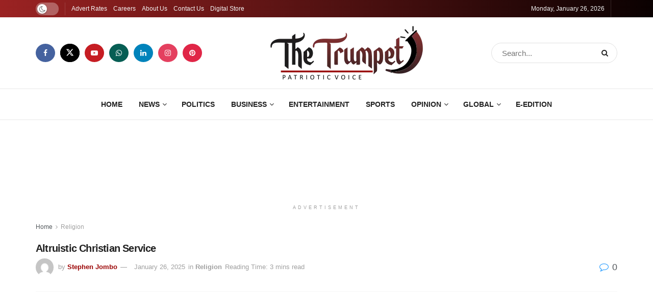

--- FILE ---
content_type: text/html; charset=UTF-8
request_url: https://thetrumpet.ng/altruistic-christian-service/
body_size: 40922
content:
<!doctype html>
<!--[if lt IE 7]><html class="no-js lt-ie9 lt-ie8 lt-ie7" lang="en-US"> <![endif]-->
<!--[if IE 7]><html class="no-js lt-ie9 lt-ie8" lang="en-US"> <![endif]-->
<!--[if IE 8]><html class="no-js lt-ie9" lang="en-US"> <![endif]-->
<!--[if IE 9]><html class="no-js lt-ie10" lang="en-US"> <![endif]-->
<!--[if gt IE 8]><!--><html class="no-js" lang="en-US"> <!--<![endif]--><head><script data-no-optimize="1">var litespeed_docref=sessionStorage.getItem("litespeed_docref");litespeed_docref&&(Object.defineProperty(document,"referrer",{get:function(){return litespeed_docref}}),sessionStorage.removeItem("litespeed_docref"));</script> <meta http-equiv="Content-Type" content="text/html; charset=UTF-8" /><meta name='viewport' content='width=device-width, initial-scale=1, user-scalable=yes' /><link rel="profile" href="http://gmpg.org/xfn/11" /><meta name="facebook-domain-verification" content="88ndkynun1gxs21dwsreatcnjms6dq" /><link rel="pingback" href="https://thetrumpet.ng/xmlrpc.php" /><meta name='robots' content='index, follow, max-image-preview:large, max-snippet:-1, max-video-preview:-1' /><style>img:is([sizes="auto" i], [sizes^="auto," i]) { contain-intrinsic-size: 3000px 1500px }</style> <script type="litespeed/javascript">var jnews_ajax_url='/?ajax-request=jnews'</script> <script type="litespeed/javascript">window.jnews=window.jnews||{},window.jnews.library=window.jnews.library||{},window.jnews.library=function(){"use strict";var e=this;e.win=window,e.doc=document,e.noop=function(){},e.globalBody=e.doc.getElementsByTagName("body")[0],e.globalBody=e.globalBody?e.globalBody:e.doc,e.win.jnewsDataStorage=e.win.jnewsDataStorage||{_storage:new WeakMap,put:function(e,t,n){this._storage.has(e)||this._storage.set(e,new Map),this._storage.get(e).set(t,n)},get:function(e,t){return this._storage.get(e).get(t)},has:function(e,t){return this._storage.has(e)&&this._storage.get(e).has(t)},remove:function(e,t){var n=this._storage.get(e).delete(t);return 0===!this._storage.get(e).size&&this._storage.delete(e),n}},e.windowWidth=function(){return e.win.innerWidth||e.docEl.clientWidth||e.globalBody.clientWidth},e.windowHeight=function(){return e.win.innerHeight||e.docEl.clientHeight||e.globalBody.clientHeight},e.requestAnimationFrame=e.win.requestAnimationFrame||e.win.webkitRequestAnimationFrame||e.win.mozRequestAnimationFrame||e.win.msRequestAnimationFrame||window.oRequestAnimationFrame||function(e){return setTimeout(e,1e3/60)},e.cancelAnimationFrame=e.win.cancelAnimationFrame||e.win.webkitCancelAnimationFrame||e.win.webkitCancelRequestAnimationFrame||e.win.mozCancelAnimationFrame||e.win.msCancelRequestAnimationFrame||e.win.oCancelRequestAnimationFrame||function(e){clearTimeout(e)},e.classListSupport="classList"in document.createElement("_"),e.hasClass=e.classListSupport?function(e,t){return e.classList.contains(t)}:function(e,t){return e.className.indexOf(t)>=0},e.addClass=e.classListSupport?function(t,n){e.hasClass(t,n)||t.classList.add(n)}:function(t,n){e.hasClass(t,n)||(t.className+=" "+n)},e.removeClass=e.classListSupport?function(t,n){e.hasClass(t,n)&&t.classList.remove(n)}:function(t,n){e.hasClass(t,n)&&(t.className=t.className.replace(n,""))},e.objKeys=function(e){var t=[];for(var n in e)Object.prototype.hasOwnProperty.call(e,n)&&t.push(n);return t},e.isObjectSame=function(e,t){var n=!0;return JSON.stringify(e)!==JSON.stringify(t)&&(n=!1),n},e.extend=function(){for(var e,t,n,o=arguments[0]||{},i=1,a=arguments.length;i<a;i++)if(null!==(e=arguments[i]))for(t in e)o!==(n=e[t])&&void 0!==n&&(o[t]=n);return o},e.dataStorage=e.win.jnewsDataStorage,e.isVisible=function(e){return 0!==e.offsetWidth&&0!==e.offsetHeight||e.getBoundingClientRect().length},e.getHeight=function(e){return e.offsetHeight||e.clientHeight||e.getBoundingClientRect().height},e.getWidth=function(e){return e.offsetWidth||e.clientWidth||e.getBoundingClientRect().width},e.supportsPassive=!1;try{var t=Object.defineProperty({},"passive",{get:function(){e.supportsPassive=!0}});"createEvent"in e.doc?e.win.addEventListener("test",null,t):"fireEvent"in e.doc&&e.win.attachEvent("test",null)}catch(e){}e.passiveOption=!!e.supportsPassive&&{passive:!0},e.setStorage=function(e,t){e="jnews-"+e;var n={expired:Math.floor(((new Date).getTime()+432e5)/1e3)};t=Object.assign(n,t);localStorage.setItem(e,JSON.stringify(t))},e.getStorage=function(e){e="jnews-"+e;var t=localStorage.getItem(e);return null!==t&&0<t.length?JSON.parse(localStorage.getItem(e)):{}},e.expiredStorage=function(){var t,n="jnews-";for(var o in localStorage)o.indexOf(n)>-1&&"undefined"!==(t=e.getStorage(o.replace(n,""))).expired&&t.expired<Math.floor((new Date).getTime()/1e3)&&localStorage.removeItem(o)},e.addEvents=function(t,n,o){for(var i in n){var a=["touchstart","touchmove"].indexOf(i)>=0&&!o&&e.passiveOption;"createEvent"in e.doc?t.addEventListener(i,n[i],a):"fireEvent"in e.doc&&t.attachEvent("on"+i,n[i])}},e.removeEvents=function(t,n){for(var o in n)"createEvent"in e.doc?t.removeEventListener(o,n[o]):"fireEvent"in e.doc&&t.detachEvent("on"+o,n[o])},e.triggerEvents=function(t,n,o){var i;o=o||{detail:null};return"createEvent"in e.doc?(!(i=e.doc.createEvent("CustomEvent")||new CustomEvent(n)).initCustomEvent||i.initCustomEvent(n,!0,!1,o),void t.dispatchEvent(i)):"fireEvent"in e.doc?((i=e.doc.createEventObject()).eventType=n,void t.fireEvent("on"+i.eventType,i)):void 0},e.getParents=function(t,n){void 0===n&&(n=e.doc);for(var o=[],i=t.parentNode,a=!1;!a;)if(i){var r=i;r.querySelectorAll(n).length?a=!0:(o.push(r),i=r.parentNode)}else o=[],a=!0;return o},e.forEach=function(e,t,n){for(var o=0,i=e.length;o<i;o++)t.call(n,e[o],o)},e.getText=function(e){return e.innerText||e.textContent},e.setText=function(e,t){var n="object"==typeof t?t.innerText||t.textContent:t;e.innerText&&(e.innerText=n),e.textContent&&(e.textContent=n)},e.httpBuildQuery=function(t){return e.objKeys(t).reduce(function t(n){var o=arguments.length>1&&void 0!==arguments[1]?arguments[1]:null;return function(i,a){var r=n[a];a=encodeURIComponent(a);var s=o?"".concat(o,"[").concat(a,"]"):a;return null==r||"function"==typeof r?(i.push("".concat(s,"=")),i):["number","boolean","string"].includes(typeof r)?(i.push("".concat(s,"=").concat(encodeURIComponent(r))),i):(i.push(e.objKeys(r).reduce(t(r,s),[]).join("&")),i)}}(t),[]).join("&")},e.get=function(t,n,o,i){return o="function"==typeof o?o:e.noop,e.ajax("GET",t,n,o,i)},e.post=function(t,n,o,i){return o="function"==typeof o?o:e.noop,e.ajax("POST",t,n,o,i)},e.ajax=function(t,n,o,i,a){var r=new XMLHttpRequest,s=n,c=e.httpBuildQuery(o);if(t=-1!=["GET","POST"].indexOf(t)?t:"GET",r.open(t,s+("GET"==t?"?"+c:""),!0),"POST"==t&&r.setRequestHeader("Content-type","application/x-www-form-urlencoded"),r.setRequestHeader("X-Requested-With","XMLHttpRequest"),r.onreadystatechange=function(){4===r.readyState&&200<=r.status&&300>r.status&&"function"==typeof i&&i.call(void 0,r.response)},void 0!==a&&!a){return{xhr:r,send:function(){r.send("POST"==t?c:null)}}}return r.send("POST"==t?c:null),{xhr:r}},e.scrollTo=function(t,n,o){function i(e,t,n){this.start=this.position(),this.change=e-this.start,this.currentTime=0,this.increment=20,this.duration=void 0===n?500:n,this.callback=t,this.finish=!1,this.animateScroll()}return Math.easeInOutQuad=function(e,t,n,o){return(e/=o/2)<1?n/2*e*e+t:-n/2*(--e*(e-2)-1)+t},i.prototype.stop=function(){this.finish=!0},i.prototype.move=function(t){e.doc.documentElement.scrollTop=t,e.globalBody.parentNode.scrollTop=t,e.globalBody.scrollTop=t},i.prototype.position=function(){return e.doc.documentElement.scrollTop||e.globalBody.parentNode.scrollTop||e.globalBody.scrollTop},i.prototype.animateScroll=function(){this.currentTime+=this.increment;var t=Math.easeInOutQuad(this.currentTime,this.start,this.change,this.duration);this.move(t),this.currentTime<this.duration&&!this.finish?e.requestAnimationFrame.call(e.win,this.animateScroll.bind(this)):this.callback&&"function"==typeof this.callback&&this.callback()},new i(t,n,o)},e.unwrap=function(t){var n,o=t;e.forEach(t,(function(e,t){n?n+=e:n=e})),o.replaceWith(n)},e.performance={start:function(e){performance.mark(e+"Start")},stop:function(e){performance.mark(e+"End"),performance.measure(e,e+"Start",e+"End")}},e.fps=function(){var t=0,n=0,o=0;!function(){var i=t=0,a=0,r=0,s=document.getElementById("fpsTable"),c=function(t){void 0===document.getElementsByTagName("body")[0]?e.requestAnimationFrame.call(e.win,(function(){c(t)})):document.getElementsByTagName("body")[0].appendChild(t)};null===s&&((s=document.createElement("div")).style.position="fixed",s.style.top="120px",s.style.left="10px",s.style.width="100px",s.style.height="20px",s.style.border="1px solid black",s.style.fontSize="11px",s.style.zIndex="100000",s.style.backgroundColor="white",s.id="fpsTable",c(s));var l=function(){o++,n=Date.now(),(a=(o/(r=(n-t)/1e3)).toPrecision(2))!=i&&(i=a,s.innerHTML=i+"fps"),1<r&&(t=n,o=0),e.requestAnimationFrame.call(e.win,l)};l()}()},e.instr=function(e,t){for(var n=0;n<t.length;n++)if(-1!==e.toLowerCase().indexOf(t[n].toLowerCase()))return!0},e.winLoad=function(t,n){function o(o){if("complete"===e.doc.readyState||"interactive"===e.doc.readyState)return!o||n?setTimeout(t,n||1):t(o),1}o()||e.addEvents(e.win,{load:o})},e.docReady=function(t,n){function o(o){if("complete"===e.doc.readyState||"interactive"===e.doc.readyState)return!o||n?setTimeout(t,n||1):t(o),1}o()||e.addEvents(e.doc,{DOMContentLiteSpeedLoaded:o})},e.fireOnce=function(){e.docReady((function(){e.assets=e.assets||[],e.assets.length&&(e.boot(),e.load_assets())}),50)},e.boot=function(){e.length&&e.doc.querySelectorAll("style[media]").forEach((function(e){"not all"==e.getAttribute("media")&&e.removeAttribute("media")}))},e.create_js=function(t,n){var o=e.doc.createElement("script");switch(o.setAttribute("src",t),n){case"defer":o.setAttribute("defer",!0);break;case"async":o.setAttribute("async",!0);break;case"deferasync":o.setAttribute("defer",!0),o.setAttribute("async",!0)}e.globalBody.appendChild(o)},e.load_assets=function(){"object"==typeof e.assets&&e.forEach(e.assets.slice(0),(function(t,n){var o="";t.defer&&(o+="defer"),t.async&&(o+="async"),e.create_js(t.url,o);var i=e.assets.indexOf(t);i>-1&&e.assets.splice(i,1)})),e.assets=jnewsoption.au_scripts=window.jnewsads=[]},e.setCookie=function(e,t,n){var o="";if(n){var i=new Date;i.setTime(i.getTime()+24*n*60*60*1e3),o="; expires="+i.toUTCString()}document.cookie=e+"="+(t||"")+o+"; path=/"},e.getCookie=function(e){for(var t=e+"=",n=document.cookie.split(";"),o=0;o<n.length;o++){for(var i=n[o];" "==i.charAt(0);)i=i.substring(1,i.length);if(0==i.indexOf(t))return i.substring(t.length,i.length)}return null},e.eraseCookie=function(e){document.cookie=e+"=; Path=/; Expires=Thu, 01 Jan 1970 00:00:01 GMT;"},e.docReady((function(){e.globalBody=e.globalBody==e.doc?e.doc.getElementsByTagName("body")[0]:e.globalBody,e.globalBody=e.globalBody?e.globalBody:e.doc})),e.winLoad((function(){e.winLoad((function(){var t=!1;if(void 0!==window.jnewsadmin)if(void 0!==window.file_version_checker){var n=e.objKeys(window.file_version_checker);n.length?n.forEach((function(e){t||"10.0.4"===window.file_version_checker[e]||(t=!0)})):t=!0}else t=!0;t&&(window.jnewsHelper.getMessage(),window.jnewsHelper.getNotice())}),2500)}))},window.jnews.library=new window.jnews.library</script><script type="module">;/*! instant.page v5.1.1 - (C) 2019-2020 Alexandre Dieulot - https://instant.page/license */
let t,e;const n=new Set,o=document.createElement("link"),i=o.relList&&o.relList.supports&&o.relList.supports("prefetch")&&window.IntersectionObserver&&"isIntersecting"in IntersectionObserverEntry.prototype,s="instantAllowQueryString"in document.body.dataset,a="instantAllowExternalLinks"in document.body.dataset,r="instantWhitelist"in document.body.dataset,c="instantMousedownShortcut"in document.body.dataset,d=1111;let l=65,u=!1,f=!1,m=!1;if("instantIntensity"in document.body.dataset){const t=document.body.dataset.instantIntensity;if("mousedown"==t.substr(0,9))u=!0,"mousedown-only"==t&&(f=!0);else if("viewport"==t.substr(0,8))navigator.connection&&(navigator.connection.saveData||navigator.connection.effectiveType&&navigator.connection.effectiveType.includes("2g"))||("viewport"==t?document.documentElement.clientWidth*document.documentElement.clientHeight<45e4&&(m=!0):"viewport-all"==t&&(m=!0));else{const e=parseInt(t);isNaN(e)||(l=e)}}if(i){const n={capture:!0,passive:!0};if(f||document.addEventListener("touchstart",(function(t){e=performance.now();const n=t.target.closest("a");h(n)&&v(n.href)}),n),u?c||document.addEventListener("mousedown",(function(t){const e=t.target.closest("a");h(e)&&v(e.href)}),n):document.addEventListener("mouseover",(function(n){if(performance.now()-e<d)return;if(!("closest"in n.target))return;const o=n.target.closest("a");h(o)&&(o.addEventListener("mouseout",p,{passive:!0}),t=setTimeout((()=>{v(o.href),t=void 0}),l))}),n),c&&document.addEventListener("mousedown",(function(t){if(performance.now()-e<d)return;const n=t.target.closest("a");if(t.which>1||t.metaKey||t.ctrlKey)return;if(!n)return;n.addEventListener("click",(function(t){1337!=t.detail&&t.preventDefault()}),{capture:!0,passive:!1,once:!0});const o=new MouseEvent("click",{view:window,bubbles:!0,cancelable:!1,detail:1337});n.dispatchEvent(o)}),n),m){let t;(t=window.requestIdleCallback?t=>{requestIdleCallback(t,{timeout:1500})}:t=>{t()})((()=>{const t=new IntersectionObserver((e=>{e.forEach((e=>{if(e.isIntersecting){const n=e.target;t.unobserve(n),v(n.href)}}))}));document.querySelectorAll("a").forEach((e=>{h(e)&&t.observe(e)}))}))}}function p(e){e.relatedTarget&&e.target.closest("a")==e.relatedTarget.closest("a")||t&&(clearTimeout(t),t=void 0)}function h(t){if(t&&t.href&&(!r||"instant"in t.dataset)&&(a||t.origin==location.origin||"instant"in t.dataset)&&["http:","https:"].includes(t.protocol)&&("http:"!=t.protocol||"https:"!=location.protocol)&&(s||!t.search||"instant"in t.dataset)&&!(t.hash&&t.pathname+t.search==location.pathname+location.search||"noInstant"in t.dataset))return!0}function v(t){if(n.has(t))return;const e=document.createElement("link");e.rel="prefetch",e.href=t,document.head.appendChild(e),n.add(t)}</script> <script id="google_gtagjs-js-consent-mode-data-layer" type="litespeed/javascript">window.dataLayer=window.dataLayer||[];function gtag(){dataLayer.push(arguments)}
gtag('consent','default',{"ad_personalization":"denied","ad_storage":"denied","ad_user_data":"denied","analytics_storage":"denied","functionality_storage":"denied","security_storage":"denied","personalization_storage":"denied","region":["AT","BE","BG","CH","CY","CZ","DE","DK","EE","ES","FI","FR","GB","GR","HR","HU","IE","IS","IT","LI","LT","LU","LV","MT","NL","NO","PL","PT","RO","SE","SI","SK"],"wait_for_update":500});window._googlesitekitConsentCategoryMap={"statistics":["analytics_storage"],"marketing":["ad_storage","ad_user_data","ad_personalization"],"functional":["functionality_storage","security_storage"],"preferences":["personalization_storage"]};window._googlesitekitConsents={"ad_personalization":"denied","ad_storage":"denied","ad_user_data":"denied","analytics_storage":"denied","functionality_storage":"denied","security_storage":"denied","personalization_storage":"denied","region":["AT","BE","BG","CH","CY","CZ","DE","DK","EE","ES","FI","FR","GB","GR","HR","HU","IE","IS","IT","LI","LT","LU","LV","MT","NL","NO","PL","PT","RO","SE","SI","SK"],"wait_for_update":500}</script> <title>Altruistic Christian Service - The Trumpet Newspaper Nigeria</title><meta name="description" content="Altruistic Christian Service: &quot;Happy are your men and happy are these your servants who stand continually before you" /><link rel="canonical" href="https://thetrumpet.ng/altruistic-christian-service/" /><meta property="og:locale" content="en_US" /><meta property="og:type" content="article" /><meta property="og:title" content="Altruistic Christian Service" /><meta property="og:description" content="Altruistic Christian Service: &quot;Happy are your men and happy are these your servants who stand continually before you" /><meta property="og:url" content="https://thetrumpet.ng/altruistic-christian-service/" /><meta property="og:site_name" content="The Trumpet Newspaper Nigeria" /><meta property="article:publisher" content="https://www.facebook.com/thetrumpetngr/" /><meta property="article:published_time" content="2022-08-19T11:54:08+00:00" /><meta property="article:modified_time" content="2025-01-26T19:47:38+00:00" /><meta property="og:image" content="https://thetrumpet.ng/wp-content/uploads/2022/08/Karo-Ogbinaka.jpg" /><meta property="og:image:width" content="925" /><meta property="og:image:height" content="541" /><meta property="og:image:type" content="image/jpeg" /><meta name="author" content="Stephen Jombo" /><meta name="twitter:card" content="summary_large_image" /><meta name="twitter:creator" content="@TrumpetNews24" /><meta name="twitter:site" content="@TrumpetNews24" /><meta name="twitter:label1" content="Written by" /><meta name="twitter:data1" content="Stephen Jombo" /><meta name="twitter:label2" content="Est. reading time" /><meta name="twitter:data2" content="4 minutes" /><meta name="geo.placename" content="Abuja" /><meta name="geo.region" content="Nigeria" /><link rel='dns-prefetch' href='//www.googletagmanager.com' /><link rel='dns-prefetch' href='//fonts.googleapis.com' /><link rel='dns-prefetch' href='//pagead2.googlesyndication.com' /><link rel='preconnect' href='https://fonts.gstatic.com' /><link rel="alternate" type="application/rss+xml" title="The Trumpet Newspaper Nigeria &raquo; Feed" href="https://thetrumpet.ng/feed/" /><link rel="alternate" type="application/rss+xml" title="The Trumpet Newspaper Nigeria &raquo; Comments Feed" href="https://thetrumpet.ng/comments/feed/" /><link rel="alternate" type="application/rss+xml" title="The Trumpet Newspaper Nigeria &raquo; Altruistic Christian Service Comments Feed" href="https://thetrumpet.ng/altruistic-christian-service/feed/" /><link data-optimized="2" rel="stylesheet" href="https://thetrumpet.ng/wp-content/litespeed/css/2c27dd508f3a84a7fb03ccc8336bef3a.css?ver=a5fc0" /><style id='cf-frontend-style-inline-css' type='text/css'>@font-face {
	font-family: 'Cantata One';
	font-style: normal;
	font-weight: 400;
	font-display: fallback;
	src: url('https://thetrumpet.ng/wp-content/bcf-fonts/Cantata%20One/cantata-one-400-normal0.woff2') format('woff2'),
		url('https://thetrumpet.ng/wp-content/bcf-fonts/Cantata%20One/cantata-one-400-normal1.woff2') format('woff2');
}</style><style id='classic-theme-styles-inline-css' type='text/css'>/*! This file is auto-generated */
.wp-block-button__link{color:#fff;background-color:#32373c;border-radius:9999px;box-shadow:none;text-decoration:none;padding:calc(.667em + 2px) calc(1.333em + 2px);font-size:1.125em}.wp-block-file__button{background:#32373c;color:#fff;text-decoration:none}</style><style id='global-styles-inline-css' type='text/css'>:root{--wp--preset--aspect-ratio--square: 1;--wp--preset--aspect-ratio--4-3: 4/3;--wp--preset--aspect-ratio--3-4: 3/4;--wp--preset--aspect-ratio--3-2: 3/2;--wp--preset--aspect-ratio--2-3: 2/3;--wp--preset--aspect-ratio--16-9: 16/9;--wp--preset--aspect-ratio--9-16: 9/16;--wp--preset--color--black: #000000;--wp--preset--color--cyan-bluish-gray: #abb8c3;--wp--preset--color--white: #ffffff;--wp--preset--color--pale-pink: #f78da7;--wp--preset--color--vivid-red: #cf2e2e;--wp--preset--color--luminous-vivid-orange: #ff6900;--wp--preset--color--luminous-vivid-amber: #fcb900;--wp--preset--color--light-green-cyan: #7bdcb5;--wp--preset--color--vivid-green-cyan: #00d084;--wp--preset--color--pale-cyan-blue: #8ed1fc;--wp--preset--color--vivid-cyan-blue: #0693e3;--wp--preset--color--vivid-purple: #9b51e0;--wp--preset--gradient--vivid-cyan-blue-to-vivid-purple: linear-gradient(135deg,rgba(6,147,227,1) 0%,rgb(155,81,224) 100%);--wp--preset--gradient--light-green-cyan-to-vivid-green-cyan: linear-gradient(135deg,rgb(122,220,180) 0%,rgb(0,208,130) 100%);--wp--preset--gradient--luminous-vivid-amber-to-luminous-vivid-orange: linear-gradient(135deg,rgba(252,185,0,1) 0%,rgba(255,105,0,1) 100%);--wp--preset--gradient--luminous-vivid-orange-to-vivid-red: linear-gradient(135deg,rgba(255,105,0,1) 0%,rgb(207,46,46) 100%);--wp--preset--gradient--very-light-gray-to-cyan-bluish-gray: linear-gradient(135deg,rgb(238,238,238) 0%,rgb(169,184,195) 100%);--wp--preset--gradient--cool-to-warm-spectrum: linear-gradient(135deg,rgb(74,234,220) 0%,rgb(151,120,209) 20%,rgb(207,42,186) 40%,rgb(238,44,130) 60%,rgb(251,105,98) 80%,rgb(254,248,76) 100%);--wp--preset--gradient--blush-light-purple: linear-gradient(135deg,rgb(255,206,236) 0%,rgb(152,150,240) 100%);--wp--preset--gradient--blush-bordeaux: linear-gradient(135deg,rgb(254,205,165) 0%,rgb(254,45,45) 50%,rgb(107,0,62) 100%);--wp--preset--gradient--luminous-dusk: linear-gradient(135deg,rgb(255,203,112) 0%,rgb(199,81,192) 50%,rgb(65,88,208) 100%);--wp--preset--gradient--pale-ocean: linear-gradient(135deg,rgb(255,245,203) 0%,rgb(182,227,212) 50%,rgb(51,167,181) 100%);--wp--preset--gradient--electric-grass: linear-gradient(135deg,rgb(202,248,128) 0%,rgb(113,206,126) 100%);--wp--preset--gradient--midnight: linear-gradient(135deg,rgb(2,3,129) 0%,rgb(40,116,252) 100%);--wp--preset--font-size--small: 13px;--wp--preset--font-size--medium: 20px;--wp--preset--font-size--large: 36px;--wp--preset--font-size--x-large: 42px;--wp--preset--spacing--20: 0.44rem;--wp--preset--spacing--30: 0.67rem;--wp--preset--spacing--40: 1rem;--wp--preset--spacing--50: 1.5rem;--wp--preset--spacing--60: 2.25rem;--wp--preset--spacing--70: 3.38rem;--wp--preset--spacing--80: 5.06rem;--wp--preset--shadow--natural: 6px 6px 9px rgba(0, 0, 0, 0.2);--wp--preset--shadow--deep: 12px 12px 50px rgba(0, 0, 0, 0.4);--wp--preset--shadow--sharp: 6px 6px 0px rgba(0, 0, 0, 0.2);--wp--preset--shadow--outlined: 6px 6px 0px -3px rgba(255, 255, 255, 1), 6px 6px rgba(0, 0, 0, 1);--wp--preset--shadow--crisp: 6px 6px 0px rgba(0, 0, 0, 1);}:where(.is-layout-flex){gap: 0.5em;}:where(.is-layout-grid){gap: 0.5em;}body .is-layout-flex{display: flex;}.is-layout-flex{flex-wrap: wrap;align-items: center;}.is-layout-flex > :is(*, div){margin: 0;}body .is-layout-grid{display: grid;}.is-layout-grid > :is(*, div){margin: 0;}:where(.wp-block-columns.is-layout-flex){gap: 2em;}:where(.wp-block-columns.is-layout-grid){gap: 2em;}:where(.wp-block-post-template.is-layout-flex){gap: 1.25em;}:where(.wp-block-post-template.is-layout-grid){gap: 1.25em;}.has-black-color{color: var(--wp--preset--color--black) !important;}.has-cyan-bluish-gray-color{color: var(--wp--preset--color--cyan-bluish-gray) !important;}.has-white-color{color: var(--wp--preset--color--white) !important;}.has-pale-pink-color{color: var(--wp--preset--color--pale-pink) !important;}.has-vivid-red-color{color: var(--wp--preset--color--vivid-red) !important;}.has-luminous-vivid-orange-color{color: var(--wp--preset--color--luminous-vivid-orange) !important;}.has-luminous-vivid-amber-color{color: var(--wp--preset--color--luminous-vivid-amber) !important;}.has-light-green-cyan-color{color: var(--wp--preset--color--light-green-cyan) !important;}.has-vivid-green-cyan-color{color: var(--wp--preset--color--vivid-green-cyan) !important;}.has-pale-cyan-blue-color{color: var(--wp--preset--color--pale-cyan-blue) !important;}.has-vivid-cyan-blue-color{color: var(--wp--preset--color--vivid-cyan-blue) !important;}.has-vivid-purple-color{color: var(--wp--preset--color--vivid-purple) !important;}.has-black-background-color{background-color: var(--wp--preset--color--black) !important;}.has-cyan-bluish-gray-background-color{background-color: var(--wp--preset--color--cyan-bluish-gray) !important;}.has-white-background-color{background-color: var(--wp--preset--color--white) !important;}.has-pale-pink-background-color{background-color: var(--wp--preset--color--pale-pink) !important;}.has-vivid-red-background-color{background-color: var(--wp--preset--color--vivid-red) !important;}.has-luminous-vivid-orange-background-color{background-color: var(--wp--preset--color--luminous-vivid-orange) !important;}.has-luminous-vivid-amber-background-color{background-color: var(--wp--preset--color--luminous-vivid-amber) !important;}.has-light-green-cyan-background-color{background-color: var(--wp--preset--color--light-green-cyan) !important;}.has-vivid-green-cyan-background-color{background-color: var(--wp--preset--color--vivid-green-cyan) !important;}.has-pale-cyan-blue-background-color{background-color: var(--wp--preset--color--pale-cyan-blue) !important;}.has-vivid-cyan-blue-background-color{background-color: var(--wp--preset--color--vivid-cyan-blue) !important;}.has-vivid-purple-background-color{background-color: var(--wp--preset--color--vivid-purple) !important;}.has-black-border-color{border-color: var(--wp--preset--color--black) !important;}.has-cyan-bluish-gray-border-color{border-color: var(--wp--preset--color--cyan-bluish-gray) !important;}.has-white-border-color{border-color: var(--wp--preset--color--white) !important;}.has-pale-pink-border-color{border-color: var(--wp--preset--color--pale-pink) !important;}.has-vivid-red-border-color{border-color: var(--wp--preset--color--vivid-red) !important;}.has-luminous-vivid-orange-border-color{border-color: var(--wp--preset--color--luminous-vivid-orange) !important;}.has-luminous-vivid-amber-border-color{border-color: var(--wp--preset--color--luminous-vivid-amber) !important;}.has-light-green-cyan-border-color{border-color: var(--wp--preset--color--light-green-cyan) !important;}.has-vivid-green-cyan-border-color{border-color: var(--wp--preset--color--vivid-green-cyan) !important;}.has-pale-cyan-blue-border-color{border-color: var(--wp--preset--color--pale-cyan-blue) !important;}.has-vivid-cyan-blue-border-color{border-color: var(--wp--preset--color--vivid-cyan-blue) !important;}.has-vivid-purple-border-color{border-color: var(--wp--preset--color--vivid-purple) !important;}.has-vivid-cyan-blue-to-vivid-purple-gradient-background{background: var(--wp--preset--gradient--vivid-cyan-blue-to-vivid-purple) !important;}.has-light-green-cyan-to-vivid-green-cyan-gradient-background{background: var(--wp--preset--gradient--light-green-cyan-to-vivid-green-cyan) !important;}.has-luminous-vivid-amber-to-luminous-vivid-orange-gradient-background{background: var(--wp--preset--gradient--luminous-vivid-amber-to-luminous-vivid-orange) !important;}.has-luminous-vivid-orange-to-vivid-red-gradient-background{background: var(--wp--preset--gradient--luminous-vivid-orange-to-vivid-red) !important;}.has-very-light-gray-to-cyan-bluish-gray-gradient-background{background: var(--wp--preset--gradient--very-light-gray-to-cyan-bluish-gray) !important;}.has-cool-to-warm-spectrum-gradient-background{background: var(--wp--preset--gradient--cool-to-warm-spectrum) !important;}.has-blush-light-purple-gradient-background{background: var(--wp--preset--gradient--blush-light-purple) !important;}.has-blush-bordeaux-gradient-background{background: var(--wp--preset--gradient--blush-bordeaux) !important;}.has-luminous-dusk-gradient-background{background: var(--wp--preset--gradient--luminous-dusk) !important;}.has-pale-ocean-gradient-background{background: var(--wp--preset--gradient--pale-ocean) !important;}.has-electric-grass-gradient-background{background: var(--wp--preset--gradient--electric-grass) !important;}.has-midnight-gradient-background{background: var(--wp--preset--gradient--midnight) !important;}.has-small-font-size{font-size: var(--wp--preset--font-size--small) !important;}.has-medium-font-size{font-size: var(--wp--preset--font-size--medium) !important;}.has-large-font-size{font-size: var(--wp--preset--font-size--large) !important;}.has-x-large-font-size{font-size: var(--wp--preset--font-size--x-large) !important;}
:where(.wp-block-post-template.is-layout-flex){gap: 1.25em;}:where(.wp-block-post-template.is-layout-grid){gap: 1.25em;}
:where(.wp-block-columns.is-layout-flex){gap: 2em;}:where(.wp-block-columns.is-layout-grid){gap: 2em;}
:root :where(.wp-block-pullquote){font-size: 1.5em;line-height: 1.6;}</style><style id='__EPYT__style-inline-css' type='text/css'>.epyt-gallery-thumb {
                        width: 33.333%;
                }</style> <script type="litespeed/javascript" data-src="https://thetrumpet.ng/wp-includes/js/jquery/jquery.min.js" id="jquery-core-js"></script> <script id="cookie-law-info-js-extra" type="litespeed/javascript">var Cli_Data={"nn_cookie_ids":[],"cookielist":[],"non_necessary_cookies":[],"ccpaEnabled":"","ccpaRegionBased":"","ccpaBarEnabled":"","strictlyEnabled":["necessary","obligatoire"],"ccpaType":"gdpr","js_blocking":"1","custom_integration":"","triggerDomRefresh":"","secure_cookies":""};var cli_cookiebar_settings={"animate_speed_hide":"500","animate_speed_show":"500","background":"#FFF","border":"#b1a6a6c2","border_on":"","button_1_button_colour":"#61a229","button_1_button_hover":"#4e8221","button_1_link_colour":"#fff","button_1_as_button":"1","button_1_new_win":"","button_2_button_colour":"#333","button_2_button_hover":"#292929","button_2_link_colour":"#444","button_2_as_button":"","button_2_hidebar":"","button_3_button_colour":"#dedfe0","button_3_button_hover":"#b2b2b3","button_3_link_colour":"#333333","button_3_as_button":"1","button_3_new_win":"","button_4_button_colour":"#dedfe0","button_4_button_hover":"#b2b2b3","button_4_link_colour":"#333333","button_4_as_button":"1","button_7_button_colour":"#f90000","button_7_button_hover":"#c70000","button_7_link_colour":"#fff","button_7_as_button":"1","button_7_new_win":"","font_family":"inherit","header_fix":"","notify_animate_hide":"1","notify_animate_show":"","notify_div_id":"#cookie-law-info-bar","notify_position_horizontal":"right","notify_position_vertical":"bottom","scroll_close":"","scroll_close_reload":"","accept_close_reload":"","reject_close_reload":"","showagain_tab":"","showagain_background":"#fff","showagain_border":"#000","showagain_div_id":"#cookie-law-info-again","showagain_x_position":"100px","text":"#333333","show_once_yn":"","show_once":"10000","logging_on":"","as_popup":"","popup_overlay":"1","bar_heading_text":"","cookie_bar_as":"banner","popup_showagain_position":"bottom-right","widget_position":"left"};var log_object={"ajax_url":"https:\/\/thetrumpet.ng\/wp-admin\/admin-ajax.php"}</script> 
 <script type="litespeed/javascript" data-src="https://www.googletagmanager.com/gtag/js?id=G-KFCC977FDY" id="google_gtagjs-js"></script> <script id="google_gtagjs-js-after" type="litespeed/javascript">window.dataLayer=window.dataLayer||[];function gtag(){dataLayer.push(arguments)}
gtag("set","linker",{"domains":["thetrumpet.ng"]});gtag("js",new Date());gtag("set","developer_id.dZTNiMT",!0);gtag("config","G-KFCC977FDY",{"googlesitekit_post_type":"post"})</script> <script id="__ytprefs__-js-extra" type="litespeed/javascript">var _EPYT_={"ajaxurl":"https:\/\/thetrumpet.ng\/wp-admin\/admin-ajax.php","security":"8a77aa1597","gallery_scrolloffset":"20","eppathtoscripts":"https:\/\/thetrumpet.ng\/wp-content\/plugins\/youtube-embed-plus\/scripts\/","eppath":"https:\/\/thetrumpet.ng\/wp-content\/plugins\/youtube-embed-plus\/","epresponsiveselector":"[\"iframe.__youtube_prefs_widget__\"]","epdovol":"1","version":"14.2.4","evselector":"iframe.__youtube_prefs__[src], iframe[src*=\"youtube.com\/embed\/\"], iframe[src*=\"youtube-nocookie.com\/embed\/\"]","ajax_compat":"","maxres_facade":"eager","ytapi_load":"light","pause_others":"","stopMobileBuffer":"1","facade_mode":"","not_live_on_channel":""}</script> <link rel="https://api.w.org/" href="https://thetrumpet.ng/wp-json/" /><link rel="alternate" title="JSON" type="application/json" href="https://thetrumpet.ng/wp-json/wp/v2/posts/29196" /><link rel="EditURI" type="application/rsd+xml" title="RSD" href="https://thetrumpet.ng/xmlrpc.php?rsd" /><meta name="generator" content="WordPress 6.7.4" /><link rel='shortlink' href='https://thetrumpet.ng/?p=29196' /><link rel="alternate" title="oEmbed (JSON)" type="application/json+oembed" href="https://thetrumpet.ng/wp-json/oembed/1.0/embed?url=https%3A%2F%2Fthetrumpet.ng%2Faltruistic-christian-service%2F" /><link rel="alternate" title="oEmbed (XML)" type="text/xml+oembed" href="https://thetrumpet.ng/wp-json/oembed/1.0/embed?url=https%3A%2F%2Fthetrumpet.ng%2Faltruistic-christian-service%2F&#038;format=xml" /><meta name="generator" content="Site Kit by Google 1.170.0" /> <script type="litespeed/javascript">(function(w,d,s,l,i){w[l]=w[l]||[];w[l].push({'gtm.start':new Date().getTime(),event:'gtm.js'});var f=d.getElementsByTagName(s)[0],j=d.createElement(s),dl=l!='dataLayer'?'&l='+l:'';j.async=!0;j.src='https://www.googletagmanager.com/gtm.js?id='+i+dl;f.parentNode.insertBefore(j,f)})(window,document,'script','dataLayer','GTM-TMMPXZ6')</script> <script type="litespeed/javascript" data-src="https://analytics.ahrefs.com/analytics.js" data-key="54l0F4GKb2QbicCGZA+BOQ"></script> <script type="litespeed/javascript">(function(c,l,a,r,i,t,y){c[a]=c[a]||function(){(c[a].q=c[a].q||[]).push(arguments)};t=l.createElement(r);t.async=1;t.src="https://www.clarity.ms/tag/"+i;y=l.getElementsByTagName(r)[0];y.parentNode.insertBefore(t,y)})(window,document,"clarity","script","tp0xvige51")</script> <meta name="msvalidate.01" content="101B952530B92D0BE41FB95F62C493C5" />
 <script type="litespeed/javascript">!function(f,b,e,v,n,t,s){if(f.fbq)return;n=f.fbq=function(){n.callMethod?n.callMethod.apply(n,arguments):n.queue.push(arguments)};if(!f._fbq)f._fbq=n;n.push=n;n.loaded=!0;n.version='2.0';n.queue=[];t=b.createElement(e);t.async=!0;t.src=v;s=b.getElementsByTagName(e)[0];s.parentNode.insertBefore(t,s)}(window,document,'script','https://connect.facebook.net/en_US/fbevents.js');fbq('init','25308569092148384');fbq('track','PageView')</script> <noscript><img height="1" width="1" style="display:none"
src="https://www.facebook.com/tr?id=25308569092148384&ev=PageView&noscript=1"
/></noscript><meta name="google-adsense-platform-account" content="ca-host-pub-2644536267352236"><meta name="google-adsense-platform-domain" content="sitekit.withgoogle.com"><meta name="generator" content="Elementor 3.34.2; features: e_font_icon_svg, additional_custom_breakpoints; settings: css_print_method-external, google_font-enabled, font_display-block"><style>.e-con.e-parent:nth-of-type(n+4):not(.e-lazyloaded):not(.e-no-lazyload),
				.e-con.e-parent:nth-of-type(n+4):not(.e-lazyloaded):not(.e-no-lazyload) * {
					background-image: none !important;
				}
				@media screen and (max-height: 1024px) {
					.e-con.e-parent:nth-of-type(n+3):not(.e-lazyloaded):not(.e-no-lazyload),
					.e-con.e-parent:nth-of-type(n+3):not(.e-lazyloaded):not(.e-no-lazyload) * {
						background-image: none !important;
					}
				}
				@media screen and (max-height: 640px) {
					.e-con.e-parent:nth-of-type(n+2):not(.e-lazyloaded):not(.e-no-lazyload),
					.e-con.e-parent:nth-of-type(n+2):not(.e-lazyloaded):not(.e-no-lazyload) * {
						background-image: none !important;
					}
				}</style> <script type="litespeed/javascript">(function(w,d,s,l,i){w[l]=w[l]||[];w[l].push({'gtm.start':new Date().getTime(),event:'gtm.js'});var f=d.getElementsByTagName(s)[0],j=d.createElement(s),dl=l!='dataLayer'?'&l='+l:'';j.async=!0;j.src='https://www.googletagmanager.com/gtm.js?id='+i+dl;f.parentNode.insertBefore(j,f)})(window,document,'script','dataLayer','GTM-TMMPXZ6')</script>  <script type="litespeed/javascript" data-src="https://pagead2.googlesyndication.com/pagead/js/adsbygoogle.js?client=ca-pub-3450191211422359&amp;host=ca-host-pub-2644536267352236" crossorigin="anonymous"></script> <link rel="icon" href="https://thetrumpet.ng/wp-content/uploads/2023/11/The-trumpet-icone-75x75.webp" sizes="32x32" /><link rel="icon" href="https://thetrumpet.ng/wp-content/uploads/2023/11/The-trumpet-icone-300x300.webp" sizes="192x192" /><link rel="apple-touch-icon" href="https://thetrumpet.ng/wp-content/uploads/2023/11/The-trumpet-icone-300x300.webp" /><meta name="msapplication-TileImage" content="https://thetrumpet.ng/wp-content/uploads/2023/11/The-trumpet-icone-300x300.webp" /><style id="jeg_dynamic_css" type="text/css" data-type="jeg_custom-css">body { --j-accent-color : #9a0000; } a, .jeg_menu_style_5>li>a:hover, .jeg_menu_style_5>li.sfHover>a, .jeg_menu_style_5>li.current-menu-item>a, .jeg_menu_style_5>li.current-menu-ancestor>a, .jeg_navbar .jeg_menu:not(.jeg_main_menu)>li>a:hover, .jeg_midbar .jeg_menu:not(.jeg_main_menu)>li>a:hover, .jeg_side_tabs li.active, .jeg_block_heading_5 strong, .jeg_block_heading_6 strong, .jeg_block_heading_7 strong, .jeg_block_heading_8 strong, .jeg_subcat_list li a:hover, .jeg_subcat_list li button:hover, .jeg_pl_lg_7 .jeg_thumb .jeg_post_category a, .jeg_pl_xs_2:before, .jeg_pl_xs_4 .jeg_postblock_content:before, .jeg_postblock .jeg_post_title a:hover, .jeg_hero_style_6 .jeg_post_title a:hover, .jeg_sidefeed .jeg_pl_xs_3 .jeg_post_title a:hover, .widget_jnews_popular .jeg_post_title a:hover, .jeg_meta_author a, .widget_archive li a:hover, .widget_pages li a:hover, .widget_meta li a:hover, .widget_recent_entries li a:hover, .widget_rss li a:hover, .widget_rss cite, .widget_categories li a:hover, .widget_categories li.current-cat>a, #breadcrumbs a:hover, .jeg_share_count .counts, .commentlist .bypostauthor>.comment-body>.comment-author>.fn, span.required, .jeg_review_title, .bestprice .price, .authorlink a:hover, .jeg_vertical_playlist .jeg_video_playlist_play_icon, .jeg_vertical_playlist .jeg_video_playlist_item.active .jeg_video_playlist_thumbnail:before, .jeg_horizontal_playlist .jeg_video_playlist_play, .woocommerce li.product .pricegroup .button, .widget_display_forums li a:hover, .widget_display_topics li:before, .widget_display_replies li:before, .widget_display_views li:before, .bbp-breadcrumb a:hover, .jeg_mobile_menu li.sfHover>a, .jeg_mobile_menu li a:hover, .split-template-6 .pagenum, .jeg_mobile_menu_style_5>li>a:hover, .jeg_mobile_menu_style_5>li.sfHover>a, .jeg_mobile_menu_style_5>li.current-menu-item>a, .jeg_mobile_menu_style_5>li.current-menu-ancestor>a { color : #9a0000; } .jeg_menu_style_1>li>a:before, .jeg_menu_style_2>li>a:before, .jeg_menu_style_3>li>a:before, .jeg_side_toggle, .jeg_slide_caption .jeg_post_category a, .jeg_slider_type_1_wrapper .tns-controls button.tns-next, .jeg_block_heading_1 .jeg_block_title span, .jeg_block_heading_2 .jeg_block_title span, .jeg_block_heading_3, .jeg_block_heading_4 .jeg_block_title span, .jeg_block_heading_6:after, .jeg_pl_lg_box .jeg_post_category a, .jeg_pl_md_box .jeg_post_category a, .jeg_readmore:hover, .jeg_thumb .jeg_post_category a, .jeg_block_loadmore a:hover, .jeg_postblock.alt .jeg_block_loadmore a:hover, .jeg_block_loadmore a.active, .jeg_postblock_carousel_2 .jeg_post_category a, .jeg_heroblock .jeg_post_category a, .jeg_pagenav_1 .page_number.active, .jeg_pagenav_1 .page_number.active:hover, input[type="submit"], .btn, .button, .widget_tag_cloud a:hover, .popularpost_item:hover .jeg_post_title a:before, .jeg_splitpost_4 .page_nav, .jeg_splitpost_5 .page_nav, .jeg_post_via a:hover, .jeg_post_source a:hover, .jeg_post_tags a:hover, .comment-reply-title small a:before, .comment-reply-title small a:after, .jeg_storelist .productlink, .authorlink li.active a:before, .jeg_footer.dark .socials_widget:not(.nobg) a:hover .fa, div.jeg_breakingnews_title, .jeg_overlay_slider_bottom_wrapper .tns-controls button, .jeg_overlay_slider_bottom_wrapper .tns-controls button:hover, .jeg_vertical_playlist .jeg_video_playlist_current, .woocommerce span.onsale, .woocommerce #respond input#submit:hover, .woocommerce a.button:hover, .woocommerce button.button:hover, .woocommerce input.button:hover, .woocommerce #respond input#submit.alt, .woocommerce a.button.alt, .woocommerce button.button.alt, .woocommerce input.button.alt, .jeg_popup_post .caption, .jeg_footer.dark input[type="submit"], .jeg_footer.dark .btn, .jeg_footer.dark .button, .footer_widget.widget_tag_cloud a:hover, .jeg_inner_content .content-inner .jeg_post_category a:hover, #buddypress .standard-form button, #buddypress a.button, #buddypress input[type="submit"], #buddypress input[type="button"], #buddypress input[type="reset"], #buddypress ul.button-nav li a, #buddypress .generic-button a, #buddypress .generic-button button, #buddypress .comment-reply-link, #buddypress a.bp-title-button, #buddypress.buddypress-wrap .members-list li .user-update .activity-read-more a, div#buddypress .standard-form button:hover, div#buddypress a.button:hover, div#buddypress input[type="submit"]:hover, div#buddypress input[type="button"]:hover, div#buddypress input[type="reset"]:hover, div#buddypress ul.button-nav li a:hover, div#buddypress .generic-button a:hover, div#buddypress .generic-button button:hover, div#buddypress .comment-reply-link:hover, div#buddypress a.bp-title-button:hover, div#buddypress.buddypress-wrap .members-list li .user-update .activity-read-more a:hover, #buddypress #item-nav .item-list-tabs ul li a:before, .jeg_inner_content .jeg_meta_container .follow-wrapper a { background-color : #9a0000; } .jeg_block_heading_7 .jeg_block_title span, .jeg_readmore:hover, .jeg_block_loadmore a:hover, .jeg_block_loadmore a.active, .jeg_pagenav_1 .page_number.active, .jeg_pagenav_1 .page_number.active:hover, .jeg_pagenav_3 .page_number:hover, .jeg_prevnext_post a:hover h3, .jeg_overlay_slider .jeg_post_category, .jeg_sidefeed .jeg_post.active, .jeg_vertical_playlist.jeg_vertical_playlist .jeg_video_playlist_item.active .jeg_video_playlist_thumbnail img, .jeg_horizontal_playlist .jeg_video_playlist_item.active { border-color : #9a0000; } .jeg_tabpost_nav li.active, .woocommerce div.product .woocommerce-tabs ul.tabs li.active, .jeg_mobile_menu_style_1>li.current-menu-item a, .jeg_mobile_menu_style_1>li.current-menu-ancestor a, .jeg_mobile_menu_style_2>li.current-menu-item::after, .jeg_mobile_menu_style_2>li.current-menu-ancestor::after, .jeg_mobile_menu_style_3>li.current-menu-item::before, .jeg_mobile_menu_style_3>li.current-menu-ancestor::before { border-bottom-color : #9a0000; } .jeg_topbar, .jeg_topbar.dark, .jeg_topbar.custom { background : #660c0c; background: -moz-linear-gradient(90deg, #9b2222 0%, #0a0101 100%);background: -webkit-linear-gradient(90deg, #9b2222 0%, #0a0101 100%);background: -o-linear-gradient(90deg, #9b2222 0%, #0a0101 100%);background: -ms-linear-gradient(90deg, #9b2222 0%, #0a0101 100%);background: linear-gradient(90deg, #9b2222 0%, #0a0101 100%); } .jeg_header .jeg_bottombar.jeg_navbar,.jeg_bottombar .jeg_nav_icon { height : 60px; } .jeg_header .jeg_bottombar.jeg_navbar, .jeg_header .jeg_bottombar .jeg_main_menu:not(.jeg_menu_style_1) > li > a, .jeg_header .jeg_bottombar .jeg_menu_style_1 > li, .jeg_header .jeg_bottombar .jeg_menu:not(.jeg_main_menu) > li > a { line-height : 60px; } .jeg_header .jeg_bottombar, .jeg_header .jeg_bottombar.jeg_navbar_dark, .jeg_bottombar.jeg_navbar_boxed .jeg_nav_row, .jeg_bottombar.jeg_navbar_dark.jeg_navbar_boxed .jeg_nav_row { border-top-width : 1px; } .jeg_mobile_midbar, .jeg_mobile_midbar.dark { background: -moz-linear-gradient(90deg, #9b2222 0%, #000000 100%);background: -webkit-linear-gradient(90deg, #9b2222 0%, #000000 100%);background: -o-linear-gradient(90deg, #9b2222 0%, #000000 100%);background: -ms-linear-gradient(90deg, #9b2222 0%, #000000 100%);background: linear-gradient(90deg, #9b2222 0%, #000000 100%); } .jeg_navbar_wrapper .jeg_menu li > ul { background : #a50808; } .jeg_navbar_wrapper .jeg_menu li > ul li > a { color : #ffffff; } .jeg_navbar_wrapper .jeg_menu li > ul li:hover > a, .jeg_navbar_wrapper .jeg_menu li > ul li.sfHover > a, .jeg_navbar_wrapper .jeg_menu li > ul li.current-menu-item > a, .jeg_navbar_wrapper .jeg_menu li > ul li.current-menu-ancestor > a { background : #6b1212; } .jeg_footer_content,.jeg_footer.dark .jeg_footer_content { background-color : #0a0a0a; } body,input,textarea,select,.chosen-container-single .chosen-single,.btn,.button { font-family: Adamina,Helvetica,Arial,sans-serif; } .jeg_header, .jeg_mobile_wrapper { font-family: Adamina,Helvetica,Arial,sans-serif; } .jeg_main_menu > li > a { font-family: Adamina,Helvetica,Arial,sans-serif; } .jeg_post_title, .entry-header .jeg_post_title, .jeg_single_tpl_2 .entry-header .jeg_post_title, .jeg_single_tpl_3 .entry-header .jeg_post_title, .jeg_single_tpl_6 .entry-header .jeg_post_title, .jeg_content .jeg_custom_title_wrapper .jeg_post_title { font-family: Adamina,Helvetica,Arial,sans-serif;font-size: 20px;  } h3.jeg_block_title, .jeg_footer .jeg_footer_heading h3, .jeg_footer .widget h2, .jeg_tabpost_nav li { font-family: Adamina,Helvetica,Arial,sans-serif; } .jeg_post_excerpt p, .content-inner p { font-family: Adamina,Helvetica,Arial,sans-serif; }</style><style type="text/css">.no_thumbnail .jeg_thumb,
					.thumbnail-container.no_thumbnail {
					    display: none !important;
					}
					.jeg_search_result .jeg_pl_xs_3.no_thumbnail .jeg_postblock_content,
					.jeg_sidefeed .jeg_pl_xs_3.no_thumbnail .jeg_postblock_content,
					.jeg_pl_sm.no_thumbnail .jeg_postblock_content {
					    margin-left: 0;
					}
					.jeg_postblock_11 .no_thumbnail .jeg_postblock_content,
					.jeg_postblock_12 .no_thumbnail .jeg_postblock_content,
					.jeg_postblock_12.jeg_col_3o3 .no_thumbnail .jeg_postblock_content  {
					    margin-top: 0;
					}
					.jeg_postblock_15 .jeg_pl_md_box.no_thumbnail .jeg_postblock_content,
					.jeg_postblock_19 .jeg_pl_md_box.no_thumbnail .jeg_postblock_content,
					.jeg_postblock_24 .jeg_pl_md_box.no_thumbnail .jeg_postblock_content,
					.jeg_sidefeed .jeg_pl_md_box .jeg_postblock_content {
					    position: relative;
					}
					.jeg_postblock_carousel_2 .no_thumbnail .jeg_post_title a,
					.jeg_postblock_carousel_2 .no_thumbnail .jeg_post_title a:hover,
					.jeg_postblock_carousel_2 .no_thumbnail .jeg_post_meta .fa {
					    color: #212121 !important;
					} 
					.jnews-dark-mode .jeg_postblock_carousel_2 .no_thumbnail .jeg_post_title a,
					.jnews-dark-mode .jeg_postblock_carousel_2 .no_thumbnail .jeg_post_title a:hover,
					.jnews-dark-mode .jeg_postblock_carousel_2 .no_thumbnail .jeg_post_meta .fa {
					    color: #fff !important;
					}</style></head><body class="post-template-default single single-post postid-29196 single-format-standard wp-embed-responsive jeg_toggle_light jeg_single_tpl_1 jeg_single_fullwidth jnews jsc_normal elementor-default elementor-kit-40293"><div class="jeg_ad jeg_ad_top jnews_header_top_ads"><div class='ads-wrapper  '></div></div><div class="jeg_viewport"><div class="jeg_header_wrapper"><div class="jeg_header_instagram_wrapper"></div><div class="jeg_header normal"><div class="jeg_topbar jeg_container jeg_navbar_wrapper dark"><div class="container"><div class="jeg_nav_row"><div class="jeg_nav_col jeg_nav_left  jeg_nav_grow"><div class="item_wrap jeg_nav_alignleft"><div class="jeg_nav_item jeg_dark_mode">
<label class="dark_mode_switch">
<input type="checkbox" class="jeg_dark_mode_toggle" >
<span class="slider round"></span>
</label></div><div class="jeg_nav_item"><ul class="jeg_menu jeg_top_menu"><li id="menu-item-43052" class="menu-item menu-item-type-post_type menu-item-object-page menu-item-43052"><a href="https://thetrumpet.ng/advert-rates/">Advert Rates</a></li><li id="menu-item-42966" class="menu-item menu-item-type-custom menu-item-object-custom menu-item-42966"><a href="https://thetrumpet.ng/careers/">Careers</a></li><li id="menu-item-43068" class="menu-item menu-item-type-post_type menu-item-object-page menu-item-43068"><a href="https://thetrumpet.ng/the-trumpet-about-us/">About Us</a></li><li id="menu-item-43008" class="menu-item menu-item-type-custom menu-item-object-custom menu-item-43008"><a href="https://thetrumpet.ng/contact-us/">Contact Us</a></li><li id="menu-item-43009" class="menu-item menu-item-type-custom menu-item-object-custom menu-item-43009"><a href="https://thetrumpet.ng/e-edition">Digital Store</a></li></ul></div></div></div><div class="jeg_nav_col jeg_nav_center  jeg_nav_normal"><div class="item_wrap jeg_nav_aligncenter"></div></div><div class="jeg_nav_col jeg_nav_right  jeg_nav_normal"><div class="item_wrap jeg_nav_alignright"><div class="jeg_nav_item jeg_top_date">
Monday, January 26, 2026</div><div class="jeg_nav_item jnews_header_topbar_weather"></div></div></div></div></div></div><div class="jeg_midbar jeg_container jeg_navbar_wrapper normal"><div class="container"><div class="jeg_nav_row"><div class="jeg_nav_col jeg_nav_left jeg_nav_normal"><div class="item_wrap jeg_nav_alignleft"><div
class="jeg_nav_item socials_widget jeg_social_icon_block circle">
<a href="https://facebook.com/thetrumpetngr" target='_blank' rel='external noopener nofollow' class="jeg_facebook"><i class="fa fa-facebook"></i> </a><a href="https://twitter.com/TrumpetNews24" target='_blank' rel='external noopener nofollow' class="jeg_twitter"><i class="fa fa-twitter"><span class="jeg-icon icon-twitter"><svg xmlns="http://www.w3.org/2000/svg" height="1em" viewBox="0 0 512 512"><path d="M389.2 48h70.6L305.6 224.2 487 464H345L233.7 318.6 106.5 464H35.8L200.7 275.5 26.8 48H172.4L272.9 180.9 389.2 48zM364.4 421.8h39.1L151.1 88h-42L364.4 421.8z"/></svg></span></i> </a><a href="https://youtube.com/channel/UCyiXx4PJThl8sRFaw2305EA" target='_blank' rel='external noopener nofollow' class="jeg_youtube"><i class="fa fa-youtube-play"></i> </a><a href="https://whatsapp.com/channel/0029VamWOPhEAKWERR2ED71Z" target='_blank' rel='external noopener nofollow' class="jeg_whatsapp"><i class="fa fa-whatsapp"></i> </a><a href="https://linkedin.com/in/the-trumpet/" target='_blank' rel='external noopener nofollow' class="jeg_linkedin"><i class="fa fa-linkedin"></i> </a><a href="https://instagram.com/thetrumpetng/" target='_blank' rel='external noopener nofollow' class="jeg_instagram"><i class="fa fa-instagram"></i> </a><a href="https://www.pinterest.com/trumpetng/" target='_blank' rel='external noopener nofollow' class="jeg_pinterest"><i class="fa fa-pinterest"></i> </a></div></div></div><div class="jeg_nav_col jeg_nav_center jeg_nav_grow"><div class="item_wrap jeg_nav_aligncenter"><div class="jeg_nav_item jeg_logo jeg_desktop_logo"><div class="site-title">
<a href="https://thetrumpet.ng/" style="padding: 0 0 0 0;">
<img data-lazyloaded="1" src="[data-uri]" width="299" height="106" class='jeg_logo_img' data-src="http://thetrumpet.ng/wp-content/uploads/2023/11/the_trumpet_logo-3.png" data-srcset="http://thetrumpet.ng/wp-content/uploads/2023/11/the_trumpet_logo-3.png 1x, http://thetrumpet.ng/wp-content/uploads/2023/11/the_trumpet_logo-3.png 2x" alt="The Trumpet Newspaper Nigeria"data-light-src="http://thetrumpet.ng/wp-content/uploads/2023/11/the_trumpet_logo-3.png" data-light-srcset="http://thetrumpet.ng/wp-content/uploads/2023/11/the_trumpet_logo-3.png 1x, http://thetrumpet.ng/wp-content/uploads/2023/11/the_trumpet_logo-3.png 2x" data-dark-src="http://thetrumpet.ng/wp-content/uploads/2023/11/the_trumpet_logo-3.png" data-dark-srcset="http://thetrumpet.ng/wp-content/uploads/2023/11/the_trumpet_logo-3.png 1x, http://thetrumpet.ng/wp-content/uploads/2023/11/the_trumpet_logo-3.png 2x">			</a></div></div></div></div><div class="jeg_nav_col jeg_nav_right jeg_nav_normal"><div class="item_wrap jeg_nav_alignright"><div class="jeg_nav_item jeg_nav_search"><div class="jeg_search_wrapper jeg_search_no_expand round">
<a href="#" class="jeg_search_toggle"><i class="fa fa-search"></i></a><form action="https://thetrumpet.ng/" method="get" class="jeg_search_form" target="_top">
<input name="s" class="jeg_search_input" placeholder="Search..." type="text" value="" autocomplete="off">
<button aria-label="Search Button" type="submit" class="jeg_search_button btn"><i class="fa fa-search"></i></button></form><div class="jeg_search_result jeg_search_hide with_result"><div class="search-result-wrapper"></div><div class="search-link search-noresult">
No Result</div><div class="search-link search-all-button">
<i class="fa fa-search"></i> View All Result</div></div></div></div></div></div></div></div></div><div class="jeg_bottombar jeg_navbar jeg_container jeg_navbar_wrapper jeg_navbar_normal jeg_navbar_normal"><div class="container"><div class="jeg_nav_row"><div class="jeg_nav_col jeg_nav_left jeg_nav_normal"><div class="item_wrap jeg_nav_alignleft"></div></div><div class="jeg_nav_col jeg_nav_center jeg_nav_grow"><div class="item_wrap jeg_nav_aligncenter"><div class="jeg_nav_item jeg_main_menu_wrapper"><div class="jeg_mainmenu_wrap"><ul class="jeg_menu jeg_main_menu jeg_menu_style_2" data-animation="animate"><li id="menu-item-1021" class="menu-item menu-item-type-custom menu-item-object-custom menu-item-home menu-item-1021 bgnav" data-item-row="default" ><a href="https://thetrumpet.ng">Home</a></li><li id="menu-item-1032" class="menu-item menu-item-type-taxonomy menu-item-object-category menu-item-has-children menu-item-1032 bgnav" data-item-row="default" ><a href="https://thetrumpet.ng/category/news/">News</a><ul class="sub-menu"><li id="menu-item-1033" class="menu-item menu-item-type-taxonomy menu-item-object-category menu-item-1033 bgnav" data-item-row="default" ><a href="https://thetrumpet.ng/category/news/breaking-news/">Breaking News</a></li><li id="menu-item-1034" class="menu-item menu-item-type-taxonomy menu-item-object-category menu-item-1034 bgnav" data-item-row="default" ><a href="https://thetrumpet.ng/category/news/headlines/">Headlines</a></li><li id="menu-item-1035" class="menu-item menu-item-type-taxonomy menu-item-object-category menu-item-1035 bgnav" data-item-row="default" ><a href="https://thetrumpet.ng/category/news/metro/">Metro</a></li><li id="menu-item-1049" class="menu-item menu-item-type-taxonomy menu-item-object-category menu-item-1049 bgnav" data-item-row="default" ><a href="https://thetrumpet.ng/category/health/">Health</a></li></ul></li><li id="menu-item-1036" class="menu-item menu-item-type-taxonomy menu-item-object-category menu-item-1036 bgnav" data-item-row="default" ><a href="https://thetrumpet.ng/category/politics/">Politics</a></li><li id="menu-item-1022" class="menu-item menu-item-type-taxonomy menu-item-object-category menu-item-has-children menu-item-1022 bgnav" data-item-row="default" ><a href="https://thetrumpet.ng/category/business/">Business</a><ul class="sub-menu"><li id="menu-item-1023" class="menu-item menu-item-type-taxonomy menu-item-object-category menu-item-1023 bgnav" data-item-row="default" ><a href="https://thetrumpet.ng/category/business/ecommerce/">Ecommerce</a></li><li id="menu-item-1024" class="menu-item menu-item-type-taxonomy menu-item-object-category menu-item-1024 bgnav" data-item-row="default" ><a href="https://thetrumpet.ng/category/business/economy/">Economy</a></li><li id="menu-item-1025" class="menu-item menu-item-type-taxonomy menu-item-object-category menu-item-1025 bgnav" data-item-row="default" ><a href="https://thetrumpet.ng/category/business/start-up/">Start-up</a></li></ul></li><li id="menu-item-1026" class="menu-item menu-item-type-taxonomy menu-item-object-category menu-item-1026 bgnav" data-item-row="default" ><a href="https://thetrumpet.ng/category/entertainment/">Entertainment</a></li><li id="menu-item-1038" class="menu-item menu-item-type-taxonomy menu-item-object-category menu-item-1038 bgnav" data-item-row="default" ><a href="https://thetrumpet.ng/category/sports/">Sports</a></li><li id="menu-item-1041" class="menu-item menu-item-type-taxonomy menu-item-object-category menu-item-has-children menu-item-1041 bgnav" data-item-row="default" ><a href="https://thetrumpet.ng/category/opinion/">Opinion</a><ul class="sub-menu"><li id="menu-item-1037" class="menu-item menu-item-type-taxonomy menu-item-object-category current-post-ancestor current-menu-parent current-post-parent menu-item-1037 bgnav" data-item-row="default" ><a href="https://thetrumpet.ng/category/religion/">Religion</a></li><li id="menu-item-1042" class="menu-item menu-item-type-taxonomy menu-item-object-category menu-item-1042 bgnav" data-item-row="default" ><a href="https://thetrumpet.ng/category/opinion/columnists/">Columnists</a></li><li id="menu-item-1043" class="menu-item menu-item-type-taxonomy menu-item-object-category menu-item-1043 bgnav" data-item-row="default" ><a href="https://thetrumpet.ng/category/opinion/contributors/">Contributors</a></li><li id="menu-item-1044" class="menu-item menu-item-type-taxonomy menu-item-object-category menu-item-1044 bgnav" data-item-row="default" ><a href="https://thetrumpet.ng/category/opinion/editorial/">Editorial</a></li></ul></li><li id="menu-item-1027" class="menu-item menu-item-type-taxonomy menu-item-object-category menu-item-has-children menu-item-1027 bgnav" data-item-row="default" ><a href="https://thetrumpet.ng/category/global/">Global</a><ul class="sub-menu"><li id="menu-item-1028" class="menu-item menu-item-type-taxonomy menu-item-object-category menu-item-1028 bgnav" data-item-row="default" ><a href="https://thetrumpet.ng/category/global/climate/">Climate</a></li><li id="menu-item-1029" class="menu-item menu-item-type-taxonomy menu-item-object-category menu-item-1029 bgnav" data-item-row="default" ><a href="https://thetrumpet.ng/category/global/culture/">Culture</a></li><li id="menu-item-1030" class="menu-item menu-item-type-taxonomy menu-item-object-category menu-item-1030 bgnav" data-item-row="default" ><a href="https://thetrumpet.ng/category/global/tourism/">Tourism</a></li><li id="menu-item-1039" class="menu-item menu-item-type-taxonomy menu-item-object-category menu-item-1039 bgnav" data-item-row="default" ><a href="https://thetrumpet.ng/category/global/technology/">Technology</a></li><li id="menu-item-1031" class="menu-item menu-item-type-taxonomy menu-item-object-category menu-item-1031 bgnav" data-item-row="default" ><a href="https://thetrumpet.ng/category/global/weather/">Weather</a></li><li id="menu-item-1040" class="menu-item menu-item-type-taxonomy menu-item-object-category menu-item-1040 bgnav" data-item-row="default" ><a href="https://thetrumpet.ng/category/global/technology/social-media/">Social Media</a></li></ul></li><li id="menu-item-21806" class="menu-item menu-item-type-post_type menu-item-object-page menu-item-21806 bgnav" data-item-row="default" ><a href="https://thetrumpet.ng/e-edition/">e-Edition</a></li></ul></div></div></div></div><div class="jeg_nav_col jeg_nav_right jeg_nav_normal"><div class="item_wrap jeg_nav_alignright"></div></div></div></div></div></div></div><div class="jeg_header_sticky"><div class="sticky_blankspace"></div><div class="jeg_header normal"><div class="jeg_container"><div data-mode="scroll" class="jeg_stickybar jeg_navbar jeg_navbar_wrapper jeg_navbar_normal jeg_navbar_normal"><div class="container"><div class="jeg_nav_row"><div class="jeg_nav_col jeg_nav_left jeg_nav_grow"><div class="item_wrap jeg_nav_alignleft"><div class="jeg_nav_item jeg_main_menu_wrapper"><div class="jeg_mainmenu_wrap"><ul class="jeg_menu jeg_main_menu jeg_menu_style_2" data-animation="animate"><li id="menu-item-1021" class="menu-item menu-item-type-custom menu-item-object-custom menu-item-home menu-item-1021 bgnav" data-item-row="default" ><a href="https://thetrumpet.ng">Home</a></li><li id="menu-item-1032" class="menu-item menu-item-type-taxonomy menu-item-object-category menu-item-has-children menu-item-1032 bgnav" data-item-row="default" ><a href="https://thetrumpet.ng/category/news/">News</a><ul class="sub-menu"><li id="menu-item-1033" class="menu-item menu-item-type-taxonomy menu-item-object-category menu-item-1033 bgnav" data-item-row="default" ><a href="https://thetrumpet.ng/category/news/breaking-news/">Breaking News</a></li><li id="menu-item-1034" class="menu-item menu-item-type-taxonomy menu-item-object-category menu-item-1034 bgnav" data-item-row="default" ><a href="https://thetrumpet.ng/category/news/headlines/">Headlines</a></li><li id="menu-item-1035" class="menu-item menu-item-type-taxonomy menu-item-object-category menu-item-1035 bgnav" data-item-row="default" ><a href="https://thetrumpet.ng/category/news/metro/">Metro</a></li><li id="menu-item-1049" class="menu-item menu-item-type-taxonomy menu-item-object-category menu-item-1049 bgnav" data-item-row="default" ><a href="https://thetrumpet.ng/category/health/">Health</a></li></ul></li><li id="menu-item-1036" class="menu-item menu-item-type-taxonomy menu-item-object-category menu-item-1036 bgnav" data-item-row="default" ><a href="https://thetrumpet.ng/category/politics/">Politics</a></li><li id="menu-item-1022" class="menu-item menu-item-type-taxonomy menu-item-object-category menu-item-has-children menu-item-1022 bgnav" data-item-row="default" ><a href="https://thetrumpet.ng/category/business/">Business</a><ul class="sub-menu"><li id="menu-item-1023" class="menu-item menu-item-type-taxonomy menu-item-object-category menu-item-1023 bgnav" data-item-row="default" ><a href="https://thetrumpet.ng/category/business/ecommerce/">Ecommerce</a></li><li id="menu-item-1024" class="menu-item menu-item-type-taxonomy menu-item-object-category menu-item-1024 bgnav" data-item-row="default" ><a href="https://thetrumpet.ng/category/business/economy/">Economy</a></li><li id="menu-item-1025" class="menu-item menu-item-type-taxonomy menu-item-object-category menu-item-1025 bgnav" data-item-row="default" ><a href="https://thetrumpet.ng/category/business/start-up/">Start-up</a></li></ul></li><li id="menu-item-1026" class="menu-item menu-item-type-taxonomy menu-item-object-category menu-item-1026 bgnav" data-item-row="default" ><a href="https://thetrumpet.ng/category/entertainment/">Entertainment</a></li><li id="menu-item-1038" class="menu-item menu-item-type-taxonomy menu-item-object-category menu-item-1038 bgnav" data-item-row="default" ><a href="https://thetrumpet.ng/category/sports/">Sports</a></li><li id="menu-item-1041" class="menu-item menu-item-type-taxonomy menu-item-object-category menu-item-has-children menu-item-1041 bgnav" data-item-row="default" ><a href="https://thetrumpet.ng/category/opinion/">Opinion</a><ul class="sub-menu"><li id="menu-item-1037" class="menu-item menu-item-type-taxonomy menu-item-object-category current-post-ancestor current-menu-parent current-post-parent menu-item-1037 bgnav" data-item-row="default" ><a href="https://thetrumpet.ng/category/religion/">Religion</a></li><li id="menu-item-1042" class="menu-item menu-item-type-taxonomy menu-item-object-category menu-item-1042 bgnav" data-item-row="default" ><a href="https://thetrumpet.ng/category/opinion/columnists/">Columnists</a></li><li id="menu-item-1043" class="menu-item menu-item-type-taxonomy menu-item-object-category menu-item-1043 bgnav" data-item-row="default" ><a href="https://thetrumpet.ng/category/opinion/contributors/">Contributors</a></li><li id="menu-item-1044" class="menu-item menu-item-type-taxonomy menu-item-object-category menu-item-1044 bgnav" data-item-row="default" ><a href="https://thetrumpet.ng/category/opinion/editorial/">Editorial</a></li></ul></li><li id="menu-item-1027" class="menu-item menu-item-type-taxonomy menu-item-object-category menu-item-has-children menu-item-1027 bgnav" data-item-row="default" ><a href="https://thetrumpet.ng/category/global/">Global</a><ul class="sub-menu"><li id="menu-item-1028" class="menu-item menu-item-type-taxonomy menu-item-object-category menu-item-1028 bgnav" data-item-row="default" ><a href="https://thetrumpet.ng/category/global/climate/">Climate</a></li><li id="menu-item-1029" class="menu-item menu-item-type-taxonomy menu-item-object-category menu-item-1029 bgnav" data-item-row="default" ><a href="https://thetrumpet.ng/category/global/culture/">Culture</a></li><li id="menu-item-1030" class="menu-item menu-item-type-taxonomy menu-item-object-category menu-item-1030 bgnav" data-item-row="default" ><a href="https://thetrumpet.ng/category/global/tourism/">Tourism</a></li><li id="menu-item-1039" class="menu-item menu-item-type-taxonomy menu-item-object-category menu-item-1039 bgnav" data-item-row="default" ><a href="https://thetrumpet.ng/category/global/technology/">Technology</a></li><li id="menu-item-1031" class="menu-item menu-item-type-taxonomy menu-item-object-category menu-item-1031 bgnav" data-item-row="default" ><a href="https://thetrumpet.ng/category/global/weather/">Weather</a></li><li id="menu-item-1040" class="menu-item menu-item-type-taxonomy menu-item-object-category menu-item-1040 bgnav" data-item-row="default" ><a href="https://thetrumpet.ng/category/global/technology/social-media/">Social Media</a></li></ul></li><li id="menu-item-21806" class="menu-item menu-item-type-post_type menu-item-object-page menu-item-21806 bgnav" data-item-row="default" ><a href="https://thetrumpet.ng/e-edition/">e-Edition</a></li></ul></div></div></div></div><div class="jeg_nav_col jeg_nav_center jeg_nav_normal"><div class="item_wrap jeg_nav_aligncenter"></div></div><div class="jeg_nav_col jeg_nav_right jeg_nav_normal"><div class="item_wrap jeg_nav_alignright"><div class="jeg_nav_item jeg_search_wrapper search_icon jeg_search_popup_expand">
<a href="#" class="jeg_search_toggle"><i class="fa fa-search"></i></a><form action="https://thetrumpet.ng/" method="get" class="jeg_search_form" target="_top">
<input name="s" class="jeg_search_input" placeholder="Search..." type="text" value="" autocomplete="off">
<button aria-label="Search Button" type="submit" class="jeg_search_button btn"><i class="fa fa-search"></i></button></form><div class="jeg_search_result jeg_search_hide with_result"><div class="search-result-wrapper"></div><div class="search-link search-noresult">
No Result</div><div class="search-link search-all-button">
<i class="fa fa-search"></i> View All Result</div></div></div></div></div></div></div></div></div></div></div><div class="jeg_navbar_mobile_wrapper"><div class="jeg_navbar_mobile" data-mode="scroll"><div class="jeg_mobile_bottombar jeg_mobile_midbar jeg_container dark"><div class="container"><div class="jeg_nav_row"><div class="jeg_nav_col jeg_nav_left jeg_nav_normal"><div class="item_wrap jeg_nav_alignleft"><div class="jeg_nav_item">
<a href="#" class="toggle_btn jeg_mobile_toggle"><i class="fa fa-bars"></i></a></div></div></div><div class="jeg_nav_col jeg_nav_center jeg_nav_grow"><div class="item_wrap jeg_nav_aligncenter"><div class="jeg_nav_item jeg_mobile_logo"><div class="site-title">
<a href="https://thetrumpet.ng/">
<img data-lazyloaded="1" src="[data-uri]" width="552" height="214" class='jeg_logo_img' data-src="http://thetrumpet.ng/wp-content/uploads/2023/11/the_trumpet_logo_mobile.png" data-srcset="http://thetrumpet.ng/wp-content/uploads/2023/11/the_trumpet_logo_mobile.png 1x, http://thetrumpet.ng/wp-content/uploads/2023/11/the_trumpet_logo_mobile.png 2x" alt="The Trumpet Newspaper Nigeria"data-light-src="http://thetrumpet.ng/wp-content/uploads/2023/11/the_trumpet_logo_mobile.png" data-light-srcset="http://thetrumpet.ng/wp-content/uploads/2023/11/the_trumpet_logo_mobile.png 1x, http://thetrumpet.ng/wp-content/uploads/2023/11/the_trumpet_logo_mobile.png 2x" data-dark-src="http://thetrumpet.ng/wp-content/uploads/2023/11/the_trumpet_logo_mobile.png" data-dark-srcset="http://thetrumpet.ng/wp-content/uploads/2023/11/the_trumpet_logo_mobile.png 1x, http://thetrumpet.ng/wp-content/uploads/2023/11/the_trumpet_logo_mobile.png 2x">		    </a></div></div></div></div><div class="jeg_nav_col jeg_nav_right jeg_nav_normal"><div class="item_wrap jeg_nav_alignright"><div class="jeg_nav_item jeg_search_wrapper jeg_search_popup_expand">
<a href="#" class="jeg_search_toggle"><i class="fa fa-search"></i></a><form action="https://thetrumpet.ng/" method="get" class="jeg_search_form" target="_top">
<input name="s" class="jeg_search_input" placeholder="Search..." type="text" value="" autocomplete="off">
<button aria-label="Search Button" type="submit" class="jeg_search_button btn"><i class="fa fa-search"></i></button></form><div class="jeg_search_result jeg_search_hide with_result"><div class="search-result-wrapper"></div><div class="search-link search-noresult">
No Result</div><div class="search-link search-all-button">
<i class="fa fa-search"></i> View All Result</div></div></div><div class="jeg_nav_item jeg_dark_mode">
<label class="dark_mode_switch">
<input type="checkbox" class="jeg_dark_mode_toggle" >
<span class="slider round"></span>
</label></div></div></div></div></div></div></div><div class="sticky_blankspace" style="height: 60px;"></div></div><div class="jeg_ad jeg_ad_top jnews_header_bottom_ads"><div class='ads-wrapper  '></div></div><div class="post-wrapper"><div class="post-wrap" ><div class="jeg_main jeg_sidebar_none"><div class="jeg_container"><div class="jeg_content jeg_singlepage"><div class="container"><div class="jeg_ad jeg_article jnews_article_top_ads"><div class='ads-wrapper  '><div class="ads_google_ads"><style type='text/css' scoped>.adsslot_27WeBFTlUD{ width:970px !important; height:90px !important; }
@media (max-width:1199px) { .adsslot_27WeBFTlUD{ width:468px !important; height:60px !important; } }
@media (max-width:767px) { .adsslot_27WeBFTlUD{ width:320px !important; height:50px !important; } }</style><ins class="adsbygoogle adsslot_27WeBFTlUD" style="display:inline-block;" data-ad-client="pub-3450191211422359" data-ad-slot="pub-3450191211422359"></ins> <script async defer src='//pagead2.googlesyndication.com/pagead/js/adsbygoogle.js'></script> <script type="litespeed/javascript">(adsbygoogle=window.adsbygoogle||[]).push({})</script> </div><div class='ads-text'>ADVERTISEMENT</div></div></div><div class="row"><div class="jeg_main_content col-md-12"><div class="jeg_inner_content"><div class="jeg_breadcrumbs jeg_breadcrumb_container"><div id="breadcrumbs"><span class="">
<a href="https://thetrumpet.ng">Home</a>
</span><i class="fa fa-angle-right"></i><span class="breadcrumb_last_link">
<a href="https://thetrumpet.ng/category/religion/">Religion</a>
</span></div></div><div class="entry-header"><h1 class="jeg_post_title">Altruistic Christian Service</h1><div class="jeg_meta_container"><div class="jeg_post_meta jeg_post_meta_1"><div class="meta_left"><div class="jeg_meta_author">
<img data-lazyloaded="1" src="[data-uri]" alt='Stephen Jombo' data-src='https://thetrumpet.ng/wp-content/litespeed/avatar/557fcbcb21bdf8bec6622e1e56872e6e.jpg?ver=1769008637' data-srcset='https://thetrumpet.ng/wp-content/litespeed/avatar/1c8ec271ce101fa7efc036c6da74ad18.jpg?ver=1769008636 2x' class='avatar avatar-80 photo' height='80' width='80' decoding='async'/>					<span class="meta_text">by</span>
<a href="https://thetrumpet.ng/author/stephen_02/">Stephen Jombo</a></div><div class="jeg_meta_date">
<a href="https://thetrumpet.ng/altruistic-christian-service/">January 26, 2025</a></div><div class="jeg_meta_category">
<span><span class="meta_text">in</span>
<a href="https://thetrumpet.ng/category/religion/" rel="category tag">Religion</a>				</span></div><div class="jeg_meta_reading_time">
<span>
Reading Time: 3 mins read
</span></div></div><div class="meta_right"><div class="jeg_meta_comment"><a href="https://thetrumpet.ng/altruistic-christian-service/#comments"><i
class="fa fa-comment-o"></i> 0</a></div></div></div></div></div><div  class="jeg_featured featured_image "><a href="https://thetrumpet.ng/wp-content/uploads/2022/08/Karo-Ogbinaka.jpg"><div class="thumbnail-container animate-lazy" style="padding-bottom:58.486%"><img fetchpriority="high" width="925" height="541" src="https://thetrumpet.ng/wp-content/themes/jnews/assets/img/jeg-empty.png" class="attachment-jnews-1140x570 size-jnews-1140x570 lazyload wp-post-image" alt="Ogbinaka writes on Altruistic Christian Service" decoding="async" sizes="(max-width: 925px) 100vw, 925px" data-src="https://thetrumpet.ng/wp-content/uploads/2022/08/Karo-Ogbinaka.jpg.webp" data-srcset="https://thetrumpet.ng/wp-content/uploads/2022/08/Karo-Ogbinaka.jpg.webp 925w, https://thetrumpet.ng/wp-content/uploads/2022/08/Karo-Ogbinaka-300x175.jpg.webp 300w, https://thetrumpet.ng/wp-content/uploads/2022/08/Karo-Ogbinaka-768x449.jpg.webp 768w" data-sizes="auto" data-expand="700" /></div></a></div><div class="jeg_share_top_container"><div class="jeg_share_button clearfix"><div class="jeg_share_stats"><div class="jeg_share_count"><div class="counts">0</div>
<span class="sharetext">SHARES</span></div><div class="jeg_views_count"><div class="counts">2</div>
<span class="sharetext">VIEWS</span></div></div><div class="jeg_sharelist">
<a href="http://www.facebook.com/sharer.php?u=https%3A%2F%2Fthetrumpet.ng%2Faltruistic-christian-service%2F" rel='nofollow'  class="jeg_btn-facebook expanded"><i class="fa fa-facebook-official"></i><span>Share on Facebook</span></a><a href="https://twitter.com/intent/tweet?text=Altruistic%20Christian%20Service&url=https%3A%2F%2Fthetrumpet.ng%2Faltruistic-christian-service%2F" rel='nofollow'  class="jeg_btn-twitter expanded"><i class="fa fa-twitter"><svg xmlns="http://www.w3.org/2000/svg" height="1em" viewBox="0 0 512 512"><path d="M389.2 48h70.6L305.6 224.2 487 464H345L233.7 318.6 106.5 464H35.8L200.7 275.5 26.8 48H172.4L272.9 180.9 389.2 48zM364.4 421.8h39.1L151.1 88h-42L364.4 421.8z"/></svg></i><span>Share on Twitter</span></a><a href="https://www.linkedin.com/shareArticle?url=https%3A%2F%2Fthetrumpet.ng%2Faltruistic-christian-service%2F&title=Altruistic%20Christian%20Service" rel='nofollow'  class="jeg_btn-linkedin expanded"><i class="fa fa-linkedin"></i><span>Share on Linkedin</span></a><a href="//api.whatsapp.com/send?text=Altruistic%20Christian%20Service%0Ahttps%3A%2F%2Fthetrumpet.ng%2Faltruistic-christian-service%2F" rel='nofollow'  data-action="share/whatsapp/share"  class="jeg_btn-whatsapp expanded"><i class="fa fa-whatsapp"></i><span>Share on WhatsApp</span></a><a href="https://www.pinterest.com/pin/create/bookmarklet/?pinFave=1&url=https%3A%2F%2Fthetrumpet.ng%2Faltruistic-christian-service%2F&media=https://thetrumpet.ng/wp-content/uploads/2022/08/Karo-Ogbinaka.jpg&description=Altruistic%20Christian%20Service" rel='nofollow'  class="jeg_btn-pinterest expanded"><i class="fa fa-pinterest"></i><span>Share on Pinterest</span></a><div class="share-secondary">
<a href="https://www.linkedin.com/shareArticle?url=https%3A%2F%2Fthetrumpet.ng%2Faltruistic-christian-service%2F&title=Altruistic%20Christian%20Service" rel='nofollow'  class="jeg_btn-linkedin "><i class="fa fa-linkedin"></i></a><a href="https://www.pinterest.com/pin/create/bookmarklet/?pinFave=1&url=https%3A%2F%2Fthetrumpet.ng%2Faltruistic-christian-service%2F&media=https://thetrumpet.ng/wp-content/uploads/2022/08/Karo-Ogbinaka.jpg&description=Altruistic%20Christian%20Service" rel='nofollow'  class="jeg_btn-pinterest "><i class="fa fa-pinterest"></i></a></div>
<a href="#" class="jeg_btn-toggle"><i class="fa fa-share"></i></a></div></div></div><div class="jeg_ad jeg_article jnews_content_top_ads "><div class='ads-wrapper  '><div class="ads_google_ads"><style type='text/css' scoped>.adsslot_9fTb0WvZI3{ width:728px !important; height:90px !important; }
@media (max-width:1199px) { .adsslot_9fTb0WvZI3{ width:468px !important; height:60px !important; } }
@media (max-width:767px) { .adsslot_9fTb0WvZI3{ width:320px !important; height:50px !important; } }</style><ins class="adsbygoogle adsslot_9fTb0WvZI3" style="display:inline-block;" data-ad-client="pub-3450191211422359" data-ad-slot="pub-3450191211422359"></ins> <script async defer src='//pagead2.googlesyndication.com/pagead/js/adsbygoogle.js'></script> <script type="litespeed/javascript">(adsbygoogle=window.adsbygoogle||[]).push({})</script> </div></div></div><div class="entry-content no-share"><div class="jeg_share_button share-float jeg_sticky_share clearfix share-monocrhome"><div class="jeg_share_float_container"></div></div><div class="content-inner "><h4 class="v1MsoNormal">Altruistic <a href="https://twitter.com/TheTrumpetNig">Christian Service</a>: &#8220;Happy are your men and happy are these your servants who stand continually before you and hear your wisdom&#8221; (1 Kings 10:8; 2 Chronicles 9:7). Human actions are often driven by two desires that they may want to rationalize.  Many are egoistic.</h4><p class="v1MsoNormal">Many self-centred people think that it is only what benefits them, what falls into their perspective that is important and good. They advocate and promote this philosophy.  This is what they endorse. Nothing is good if they do not benefit from it. Everything is good so long as they make personal gains from it.</p><p class="v1MsoNormal">The other set of people is the altruists.  They think of &#8216;other-worldliness.&#8217; They look at the bigger picture and fear the danger of being self-centred. They strongly feel that there is no difference between the &#8220;I&#8221; and the &#8220;thou&#8221;.</p><div class="jeg_ad jeg_ad_article jnews_content_inline_ads  "><div class='ads-wrapper align-center '><a href='https://www.elomazhotels.com/' target="_blank" rel="nofollow noopener" class='adlink ads_image align-center'>
<img data-lazyloaded="1" src="[data-uri]" width="300" height="250" data-src='http://thetrumpet.ng/wp-content/uploads/2024/08/ELOMAZ-HOTELS-ADS.png' alt='' data-pin-no-hover="true">
</a><a href='https://www.elomazhotels.com/' target="_blank" rel="nofollow noopener" class='adlink ads_image_tablet align-center'>
<img data-lazyloaded="1" src="[data-uri]" width="300" height="250" data-src='http://thetrumpet.ng/wp-content/uploads/2024/08/ELOMAZ-HOTELS-ADS.png' alt='' data-pin-no-hover="true">
</a><a href='https://www.elomazhotels.com/' target="_blank" rel="nofollow noopener" class='adlink ads_image_phone align-center'>
<img data-lazyloaded="1" src="[data-uri]" width="300" height="250" data-src='http://thetrumpet.ng/wp-content/uploads/2024/08/ELOMAZ-HOTELS-ADS.png' alt='' data-pin-no-hover="true">
</a><div class='ads-text'>ADVERTISEMENT</div></div></div><p class="v1MsoNormal">Egoistic people suffer an &#8216;entitlement mentality.&#8217;  Their motto is GIVE ME.  Altruistic people are givers. Their motto is TAKE. They are &#8216;other-worldliness in disposition. Egoism is self-loving. Altruism is other-loving. But &#8220;God so loved the world that He gave His son&#8221; (John 3:16).</p><p><em><strong>Read Also: </strong></em><em><strong><a href="https://thetrumpet.ng/delta-police-boss-charges-newly-promoted-officers/">Delta Police boss charges newly promoted officers to brace up</a></strong></em></p><p class="v1MsoNormal">The act of &#8216;service&#8217; is a noble thing to do. To minister is to serve. Those employed by the state are called &#8216;servants&#8217; (civil or public). Today, however, this word is abused; as serving now equates to LORDING. Jesus came to serve the world. He served God by serving us.</p><p class="v1MsoNormal">He called us brothers/friends. He earned His Lordship through serving us.  &#8220;Let this mind be in you which was also in Christ Jesus, who, being in the form of God did not consider it robbery to be equal with God, but made Himself of no reputation, taking the form of a bondservant, and coming in the likeness of man. He humbled Himself and became obedient to the point of death, even the death on the cross&#8221; (Philippians 2:5-6).</p><p class="v1MsoNormal">Whatever it is that makes us believe that we are more special than others; to be self-centred is borne out of what the Preacher calls &#8216;vanity.&#8217;  They are our possessions, our education, our beauty, the office we hold, and the relationships we keep.  But let us note that</p><p class="v1MsoNormal">&#8220;For those who live according to the flesh set their minds on the things of the flesh, but those who live according to the Spirit, the things of the Spirit.  For to be carnally minded is death, but to be spiritually minded is life and peace&#8221; (Romans 8:5-6). This is true.</p><p class="v1MsoNormal">A lifestyle of pursuing outward worldly things, and desires of the flesh, is borne out of one&#8217;s desires for the flesh, and not the things of the Spirit, which is Christ.  Christ is life and peace.  Jesus Christ is the Good Shepherd because He emptied Himself for His sheep (John 10:14; Hebrew 13:20; 1 Peter 5:4).</p><p class="v1MsoNormal">The divine altruism of Christ is outlined thus: He had compassion for His sheep (Mark 6: 34), and in John 10: 16, He sought (looked for) His sheep to care for, and save them (1 Peter 2:25). Finally, our souls were important to Christ; not His soul (Revelation 7:19).</p><p class="v1MsoNormal">Dear people of God, we are failing today because of our irrational love for material things. Until our leadership is built on a &#8216;sheep-centric&#8217; model, we shall continue to be objects of human ridicule. The Bible calls us &#8220;Gentiles&#8221; for behaving as such.</p><p class="v1MsoNormal">&#8220;For after all these things the Gentile seeks.  For your heavenly Father knows that you need all these things&#8221; (Matthew 6:32). The Gentiles are those who do not know a personal, loving, and providential God. God knows our every need and material desire.</p><p class="v1MsoNormal">Nevertheless, God admonishes us that we should &#8220;seek first the kingdom of God and His righteousness and all these things shall be added to you&#8221; (Matthew 6:33). God rewards kind-hearted people in many ways.  Here, we should recall how Peter restored the life of Dorcas at Joppa. She was rewarded because of her kindness to other women in the fold of Christ.</p><p class="v1MsoNormal">&#8220;Now there was at Joppa a disciple named Tabitha, which means Dorcas. She was full of good works and acts of charity&#8221; (Acts 9:36, 37-43).</p><p class="v1MsoNormal">Shalom and God bless!</p><p class="v1MsoNormal">The Rev&#8217;d Dr Karo Ogbinaka, an Anglican priest of the Diocese of Lagos West, lectures at the Department of Philosophy, University of Lagos. He is a member of the editorial board of <a href="https://twitter.com/TheTrumpetNig">The Trumpet</a>.</p><div class="jeg_post_tags"><span>Tags:</span> <a href="https://thetrumpet.ng/tag/altruistic/" rel="tag">Altruistic</a><a href="https://thetrumpet.ng/tag/christ/" rel="tag">CHRIST</a><a href="https://thetrumpet.ng/tag/christian/" rel="tag">Christian</a><a href="https://thetrumpet.ng/tag/christian-service/" rel="tag">Christian Service</a><a href="https://thetrumpet.ng/tag/self-centred/" rel="tag">self-centred</a></div></div></div><div class="jeg_share_bottom_container"></div><div class="jeg_ad jeg_article jnews_content_bottom_ads "><div class='ads-wrapper  '><div class="ads_google_ads"><style type='text/css' scoped>.adsslot_iRwhVgDoMW{ width:728px !important; height:90px !important; }
@media (max-width:1199px) { .adsslot_iRwhVgDoMW{ width:468px !important; height:60px !important; } }
@media (max-width:767px) { .adsslot_iRwhVgDoMW{ width:250px !important; height:250px !important; } }</style><ins class="adsbygoogle adsslot_iRwhVgDoMW" style="display:inline-block;" data-ad-client="pub-3450191211422359" data-ad-slot="pub-3450191211422359"></ins> <script async defer src='//pagead2.googlesyndication.com/pagead/js/adsbygoogle.js'></script> <script type="litespeed/javascript">(adsbygoogle=window.adsbygoogle||[]).push({})</script> </div></div></div><div class="jnews_prev_next_container"><div class="jeg_prevnext_post">
<a href="https://thetrumpet.ng/usaid-donates-10000-mama-kits-to-212-health-facilities-in-ebonyi/" class="post prev-post">
<span class="caption">Previous Post</span><h3 class="post-title">USAID donates 10,000 Mama kits to 212 health facilities in Ebonyi</h3>
</a>
<a href="https://thetrumpet.ng/2023-fiba-wc-qualifiers-dtigers-open-camp-in-abidjan/" class="post next-post">
<span class="caption">Next Post</span><h3 class="post-title">2023 FIBA WC qualifiers: D’tigers open camp in Abidjan</h3>
</a></div></div><div class="jnews_author_box_container "><div class="jeg_authorbox"><div class="jeg_author_image">
<img data-lazyloaded="1" src="[data-uri]" alt='Stephen Jombo' data-src='https://thetrumpet.ng/wp-content/litespeed/avatar/557fcbcb21bdf8bec6622e1e56872e6e.jpg?ver=1769008637' data-srcset='https://thetrumpet.ng/wp-content/litespeed/avatar/1c8ec271ce101fa7efc036c6da74ad18.jpg?ver=1769008636 2x' class='avatar avatar-80 photo' height='80' width='80' decoding='async'/></div><div class="jeg_author_content"><h3 class="jeg_author_name">
<a href="https://thetrumpet.ng/author/stephen_02/">
Stephen Jombo				</a></h3><p class="jeg_author_desc"></p><div class="jeg_author_socials">
<a target="_blank" href="https://thetrumpet.ng" class="url"><i class="fa fa-globe"></i></a></div></div></div></div><div class="jnews_related_post_container"></div><div class="jnews_popup_post_container"><section class="jeg_popup_post">
<span class="caption">Next Post</span><div class="jeg_popup_content"><div class="jeg_thumb">
<a href="https://thetrumpet.ng/2023-fiba-wc-qualifiers-dtigers-open-camp-in-abidjan/"><div class="thumbnail-container animate-lazy  size-1000 "><img width="75" height="50" src="https://thetrumpet.ng/wp-content/themes/jnews/assets/img/jeg-empty.png" class="attachment-jnews-75x75 size-jnews-75x75 lazyload wp-post-image" alt="FIBA" decoding="async" sizes="(max-width: 75px) 100vw, 75px" data-src="https://thetrumpet.ng/wp-content/uploads/2022/08/IMG_20220819_112846.jpg.webp" data-srcset="https://thetrumpet.ng/wp-content/uploads/2022/08/IMG_20220819_112846.jpg.webp 1200w, https://thetrumpet.ng/wp-content/uploads/2022/08/IMG_20220819_112846-300x200.jpg.webp 300w, https://thetrumpet.ng/wp-content/uploads/2022/08/IMG_20220819_112846-1024x684.jpg.webp 1024w, https://thetrumpet.ng/wp-content/uploads/2022/08/IMG_20220819_112846-768x513.jpg.webp 768w, https://thetrumpet.ng/wp-content/uploads/2022/08/IMG_20220819_112846-220x150.jpg.webp 220w" data-sizes="auto" data-expand="700" /></div>                    </a></div><h3 class="post-title">
<a href="https://thetrumpet.ng/2023-fiba-wc-qualifiers-dtigers-open-camp-in-abidjan/">
2023 FIBA WC qualifiers: D’tigers open camp in Abidjan                    </a></h3></div>
<a href="#" class="jeg_popup_close"><i class="fa fa-close"></i></a></section></div><div class="jnews_comment_container"><div id="disqus_thread"></div></div></div></div></div><div class="jeg_ad jeg_article jnews_article_bottom_ads"><div class='ads-wrapper  '></div></div></div></div></div></div><div id="post-body-class" class="post-template-default single single-post postid-29196 single-format-standard wp-embed-responsive jeg_toggle_light jeg_single_tpl_1 jeg_single_fullwidth jnews jsc_normal elementor-default elementor-kit-40293"></div></div><div class="post-ajax-overlay"><div class="preloader_type preloader_dot"><div class="newsfeed_preloader jeg_preloader dot">
<span></span><span></span><span></span></div><div class="newsfeed_preloader jeg_preloader circle"><div class="jnews_preloader_circle_outer"><div class="jnews_preloader_circle_inner"></div></div></div><div class="newsfeed_preloader jeg_preloader square"><div class="jeg_square"><div class="jeg_square_inner"></div></div></div></div></div></div><div class="footer-holder" id="footer" data-id="footer"><div class="jeg_footer jeg_footer_3 dark"><div class="jeg_footer_container jeg_container"><div class="jeg_footer_content"><div class="container"><div class="row"><div class="jeg_footer_primary clearfix"><div class="col-md-3 footer_column"><div class="footer_widget widget_jnews_about" id="jnews_about-1"><div class="jeg_footer_heading jeg_footer_heading_1"><h3 class="jeg_footer_title"><span>About The Trumpet</span></h3></div><div class="jeg_about "><p>The Trumpet is a Nigerian based national news media, owned, trademarked and operated by Elomaz Communications Limited with headquarters in FCT-Abuja and regional offices in Lagos and Delta States</p></div></div><div class="footer_widget widget_jnews_social" id="jnews_social-1"><div class="jeg_social_wrap "><p>
<strong>Follow Us</strong></p><div class="socials_widget   rounded">
<a href="https://web.facebook.com/thetrumpetngr" target="_blank" rel="external noopener nofollow" class="jeg_facebook">
<i class="fa fa-facebook"></i>
</a><a href="https://twitter.com/TheTrumpetNig" target="_blank" rel="external noopener nofollow" class="jeg_twitter">
<i class="fa fa-twitter"><span class="jeg-icon icon-twitter"><svg xmlns="http://www.w3.org/2000/svg" height="1em" viewBox="0 0 512 512"><path d="M389.2 48h70.6L305.6 224.2 487 464H345L233.7 318.6 106.5 464H35.8L200.7 275.5 26.8 48H172.4L272.9 180.9 389.2 48zM364.4 421.8h39.1L151.1 88h-42L364.4 421.8z"/></svg></span></i>
</a><a href="https://www.instagram.com/thetrumpetng/" target="_blank" rel="external noopener nofollow" class="jeg_instagram">
<i class="fa fa-instagram"></i>
</a><a href="https://www.youtube.com/channel/UCyiXx4PJThl8sRFaw2305EA" target="_blank" rel="external noopener nofollow" class="jeg_youtube">
<i class="fa fa-youtube-play"></i>
</a><a href="https://www.linkedin.com/in/the-trumpet/" target="_blank" rel="external noopener nofollow" class="jeg_linkedin">
<i class="fa fa-linkedin"></i>
</a></div><style scoped></style></div></div></div><div class="col-md-3 footer_column"><div class="footer_widget widget_nav_menu" id="nav_menu-4"><div class="jeg_footer_heading jeg_footer_heading_1"><h3 class="jeg_footer_title"><span>Resources</span></h3></div><div class="menu-trum-menu-container"><ul id="menu-trum-menu" class="menu"><li class="menu-item menu-item-type-custom menu-item-object-custom menu-item-home menu-item-1021"><a href="https://thetrumpet.ng">Home</a></li><li class="menu-item menu-item-type-taxonomy menu-item-object-category menu-item-has-children menu-item-1032"><a href="https://thetrumpet.ng/category/news/">News</a><ul class="sub-menu"><li class="menu-item menu-item-type-taxonomy menu-item-object-category menu-item-1033"><a href="https://thetrumpet.ng/category/news/breaking-news/">Breaking News</a></li><li class="menu-item menu-item-type-taxonomy menu-item-object-category menu-item-1034"><a href="https://thetrumpet.ng/category/news/headlines/">Headlines</a></li><li class="menu-item menu-item-type-taxonomy menu-item-object-category menu-item-1035"><a href="https://thetrumpet.ng/category/news/metro/">Metro</a></li><li class="menu-item menu-item-type-taxonomy menu-item-object-category menu-item-1049"><a href="https://thetrumpet.ng/category/health/">Health</a></li></ul></li><li class="menu-item menu-item-type-taxonomy menu-item-object-category menu-item-1036"><a href="https://thetrumpet.ng/category/politics/">Politics</a></li><li class="menu-item menu-item-type-taxonomy menu-item-object-category menu-item-has-children menu-item-1022"><a href="https://thetrumpet.ng/category/business/">Business</a><ul class="sub-menu"><li class="menu-item menu-item-type-taxonomy menu-item-object-category menu-item-1023"><a href="https://thetrumpet.ng/category/business/ecommerce/">Ecommerce</a></li><li class="menu-item menu-item-type-taxonomy menu-item-object-category menu-item-1024"><a href="https://thetrumpet.ng/category/business/economy/">Economy</a></li><li class="menu-item menu-item-type-taxonomy menu-item-object-category menu-item-1025"><a href="https://thetrumpet.ng/category/business/start-up/">Start-up</a></li></ul></li><li class="menu-item menu-item-type-taxonomy menu-item-object-category menu-item-1026"><a href="https://thetrumpet.ng/category/entertainment/">Entertainment</a></li><li class="menu-item menu-item-type-taxonomy menu-item-object-category menu-item-1038"><a href="https://thetrumpet.ng/category/sports/">Sports</a></li><li class="menu-item menu-item-type-taxonomy menu-item-object-category menu-item-has-children menu-item-1041"><a href="https://thetrumpet.ng/category/opinion/">Opinion</a><ul class="sub-menu"><li class="menu-item menu-item-type-taxonomy menu-item-object-category current-post-ancestor current-menu-parent current-post-parent menu-item-1037"><a href="https://thetrumpet.ng/category/religion/">Religion</a></li><li class="menu-item menu-item-type-taxonomy menu-item-object-category menu-item-1042"><a href="https://thetrumpet.ng/category/opinion/columnists/">Columnists</a></li><li class="menu-item menu-item-type-taxonomy menu-item-object-category menu-item-1043"><a href="https://thetrumpet.ng/category/opinion/contributors/">Contributors</a></li><li class="menu-item menu-item-type-taxonomy menu-item-object-category menu-item-1044"><a href="https://thetrumpet.ng/category/opinion/editorial/">Editorial</a></li></ul></li><li class="menu-item menu-item-type-taxonomy menu-item-object-category menu-item-has-children menu-item-1027"><a href="https://thetrumpet.ng/category/global/">Global</a><ul class="sub-menu"><li class="menu-item menu-item-type-taxonomy menu-item-object-category menu-item-1028"><a href="https://thetrumpet.ng/category/global/climate/">Climate</a></li><li class="menu-item menu-item-type-taxonomy menu-item-object-category menu-item-1029"><a href="https://thetrumpet.ng/category/global/culture/">Culture</a></li><li class="menu-item menu-item-type-taxonomy menu-item-object-category menu-item-1030"><a href="https://thetrumpet.ng/category/global/tourism/">Tourism</a></li><li class="menu-item menu-item-type-taxonomy menu-item-object-category menu-item-1039"><a href="https://thetrumpet.ng/category/global/technology/">Technology</a></li><li class="menu-item menu-item-type-taxonomy menu-item-object-category menu-item-1031"><a href="https://thetrumpet.ng/category/global/weather/">Weather</a></li><li class="menu-item menu-item-type-taxonomy menu-item-object-category menu-item-1040"><a href="https://thetrumpet.ng/category/global/technology/social-media/">Social Media</a></li></ul></li><li class="menu-item menu-item-type-post_type menu-item-object-page menu-item-21806"><a href="https://thetrumpet.ng/e-edition/">e-Edition</a></li></ul></div></div></div><div class="col-md-3 footer_column"><div class="footer_widget widget_jnews_recent_news" id="jnews_recent_news-1"><div class="jeg_footer_heading jeg_footer_heading_1"><h3 class="jeg_footer_title"><span>Recent News</span></h3></div><div class="jeg_postblock"><div class="jeg_post jeg_pl_sm post-117014 post type-post status-publish format-standard has-post-thumbnail hentry category-news"><div class="jeg_thumb">
<a href="https://thetrumpet.ng/police-recruitment-extended-as-application-gap-widens-lagos-anambra-others-lag-behind-in-50000-constable-exercise/"><div class="thumbnail-container animate-lazy  size-715 "><img width="120" height="86" src="https://thetrumpet.ng/wp-content/themes/jnews/assets/img/jeg-empty.png" class="attachment-jnews-120x86 size-jnews-120x86 lazyload wp-post-image" alt="Police Recruitment Extended as Application Gap Widens: Lagos, Anambra, others lag behind in 50,000 Constable exercise" decoding="async" sizes="(max-width: 120px) 100vw, 120px" data-src="https://thetrumpet.ng/wp-content/uploads/2026/01/PSC-Recruitment-Application-Form-Portal-scaled-1-120x86.jpg" data-srcset="https://thetrumpet.ng/wp-content/uploads/2026/01/PSC-Recruitment-Application-Form-Portal-scaled-1-120x86.jpg 120w, https://thetrumpet.ng/wp-content/uploads/2026/01/PSC-Recruitment-Application-Form-Portal-scaled-1-350x250.jpg 350w, https://thetrumpet.ng/wp-content/uploads/2026/01/PSC-Recruitment-Application-Form-Portal-scaled-1-750x536.jpg 750w, https://thetrumpet.ng/wp-content/uploads/2026/01/PSC-Recruitment-Application-Form-Portal-scaled-1-1140x815.jpg 1140w" data-sizes="auto" data-expand="700" /></div>                        </a></div><div class="jeg_postblock_content"><h3 property="headline" class="jeg_post_title"><a property="url" href="https://thetrumpet.ng/police-recruitment-extended-as-application-gap-widens-lagos-anambra-others-lag-behind-in-50000-constable-exercise/">Police Recruitment Extended as Application Gap Widens: Lagos, Anambra, others lag behind in 50,000 Constable exercise</a></h3><div class="jeg_post_meta"><div property="datePublished" class="jeg_meta_date"><i class="fa fa-clock-o"></i> January 26, 2026</div></div></div></div><div class="jeg_post jeg_pl_sm post-117015 post type-post status-publish format-standard has-post-thumbnail hentry category-news"><div class="jeg_thumb">
<a href="https://thetrumpet.ng/anambra-observes-monday-sit-at-home-despite-threats-by-governor/"><div class="thumbnail-container animate-lazy  size-715 "><img width="120" height="86" src="https://thetrumpet.ng/wp-content/themes/jnews/assets/img/jeg-empty.png" class="attachment-jnews-120x86 size-jnews-120x86 lazyload wp-post-image" alt="Anambra observes Monday sit-at-home despite threats by Governor" decoding="async" sizes="(max-width: 120px) 100vw, 120px" data-src="https://thetrumpet.ng/wp-content/uploads/2026/01/Anambra-residents-observe-sit-at-home-2-e1729527667366-120x86.webp" data-srcset="https://thetrumpet.ng/wp-content/uploads/2026/01/Anambra-residents-observe-sit-at-home-2-e1729527667366-120x86.webp 120w, https://thetrumpet.ng/wp-content/uploads/2026/01/Anambra-residents-observe-sit-at-home-2-e1729527667366-808x570.webp 808w, https://thetrumpet.ng/wp-content/uploads/2026/01/Anambra-residents-observe-sit-at-home-2-e1729527667366-350x250.webp 350w, https://thetrumpet.ng/wp-content/uploads/2026/01/Anambra-residents-observe-sit-at-home-2-e1729527667366-750x536.webp 750w" data-sizes="auto" data-expand="700" /></div>                        </a></div><div class="jeg_postblock_content"><h3 property="headline" class="jeg_post_title"><a property="url" href="https://thetrumpet.ng/anambra-observes-monday-sit-at-home-despite-threats-by-governor/">Anambra observes Monday sit-at-home despite threats by Governor</a></h3><div class="jeg_post_meta"><div property="datePublished" class="jeg_meta_date"><i class="fa fa-clock-o"></i> January 26, 2026</div></div></div></div></div></div></div><div class="col-md-3 footer_column"><div class="footer_widget widget_nav_menu" id="nav_menu-5"><div class="menu-footer-container"><ul id="menu-footer" class="menu"><li id="menu-item-40457" class="menu-item menu-item-type-post_type menu-item-object-page menu-item-40457"><a href="https://thetrumpet.ng/cookie-policy/">Cookie Policy</a></li><li id="menu-item-40453" class="menu-item menu-item-type-post_type menu-item-object-page menu-item-40453"><a href="https://thetrumpet.ng/disclaimer/">Disclaimer</a></li><li id="menu-item-40265" class="menu-item menu-item-type-post_type menu-item-object-page menu-item-40265"><a href="https://thetrumpet.ng/contact-us/">Contact us</a></li><li id="menu-item-40266" class="menu-item menu-item-type-post_type menu-item-object-page menu-item-40266"><a href="https://thetrumpet.ng/the-trumpet-about-us/">About Us</a></li></ul></div></div></div></div></div></div></div><div class="jeg_footer_bottom clearfix"><div class="container"><div class="footer_right"><ul class="jeg_menu_footer"><li class="menu-item menu-item-type-post_type menu-item-object-page menu-item-40457"><a href="https://thetrumpet.ng/cookie-policy/">Cookie Policy</a></li><li class="menu-item menu-item-type-post_type menu-item-object-page menu-item-40453"><a href="https://thetrumpet.ng/disclaimer/">Disclaimer</a></li><li class="menu-item menu-item-type-post_type menu-item-object-page menu-item-40265"><a href="https://thetrumpet.ng/contact-us/">Contact us</a></li><li class="menu-item menu-item-type-post_type menu-item-object-page menu-item-40266"><a href="https://thetrumpet.ng/the-trumpet-about-us/">About Us</a></li></ul><div class="jeg_social_icon_block socials_widget nobg">
<a href="https://facebook.com/thetrumpetngr" target='_blank' rel='external noopener nofollow' class="jeg_facebook"><i class="fa fa-facebook"></i> </a><a href="https://twitter.com/TrumpetNews24" target='_blank' rel='external noopener nofollow' class="jeg_twitter"><i class="fa fa-twitter"><span class="jeg-icon icon-twitter"><svg xmlns="http://www.w3.org/2000/svg" height="1em" viewBox="0 0 512 512"><path d="M389.2 48h70.6L305.6 224.2 487 464H345L233.7 318.6 106.5 464H35.8L200.7 275.5 26.8 48H172.4L272.9 180.9 389.2 48zM364.4 421.8h39.1L151.1 88h-42L364.4 421.8z"/></svg></span></i> </a><a href="https://youtube.com/channel/UCyiXx4PJThl8sRFaw2305EA" target='_blank' rel='external noopener nofollow' class="jeg_youtube"><i class="fa fa-youtube-play"></i> </a><a href="https://whatsapp.com/channel/0029VamWOPhEAKWERR2ED71Z" target='_blank' rel='external noopener nofollow' class="jeg_whatsapp"><i class="fa fa-whatsapp"></i> </a><a href="https://linkedin.com/in/the-trumpet/" target='_blank' rel='external noopener nofollow' class="jeg_linkedin"><i class="fa fa-linkedin"></i> </a><a href="https://instagram.com/thetrumpetng/" target='_blank' rel='external noopener nofollow' class="jeg_instagram"><i class="fa fa-instagram"></i> </a><a href="https://www.pinterest.com/trumpetng/" target='_blank' rel='external noopener nofollow' class="jeg_pinterest"><i class="fa fa-pinterest"></i> </a></div></div><p class="copyright"> © 2025 <a href="https://vis.ng" title="The Trumpet News Papers"> The Trumpet News Papers</a> - Developed by <a href="https://vis.ng" title="VIS Nigeria">VIS Nigeria</a>.</p></div></div></div></div></div><div class="jscroll-to-top">
<a href="#back-to-top" class="jscroll-to-top_link"><i class="fa fa-angle-up"></i></a></div></div><div id="jeg_off_canvas" class="normal">
<a href="#" class="jeg_menu_close"><i class="jegicon-cross"></i></a><div class="jeg_bg_overlay"></div><div class="jeg_mobile_wrapper"><div class="nav_wrap"><div class="item_main"><div class="jeg_aside_item jeg_search_wrapper jeg_search_no_expand round">
<a href="#" class="jeg_search_toggle"><i class="fa fa-search"></i></a><form action="https://thetrumpet.ng/" method="get" class="jeg_search_form" target="_top">
<input name="s" class="jeg_search_input" placeholder="Search..." type="text" value="" autocomplete="off">
<button aria-label="Search Button" type="submit" class="jeg_search_button btn"><i class="fa fa-search"></i></button></form><div class="jeg_search_result jeg_search_hide with_result"><div class="search-result-wrapper"></div><div class="search-link search-noresult">
No Result</div><div class="search-link search-all-button">
<i class="fa fa-search"></i> View All Result</div></div></div><div class="jeg_aside_item"><ul class="jeg_mobile_menu sf-js-hover"><li class="menu-item menu-item-type-custom menu-item-object-custom menu-item-home menu-item-1021"><a href="https://thetrumpet.ng">Home</a></li><li class="menu-item menu-item-type-taxonomy menu-item-object-category menu-item-has-children menu-item-1032"><a href="https://thetrumpet.ng/category/news/">News</a><ul class="sub-menu"><li class="menu-item menu-item-type-taxonomy menu-item-object-category menu-item-1033"><a href="https://thetrumpet.ng/category/news/breaking-news/">Breaking News</a></li><li class="menu-item menu-item-type-taxonomy menu-item-object-category menu-item-1034"><a href="https://thetrumpet.ng/category/news/headlines/">Headlines</a></li><li class="menu-item menu-item-type-taxonomy menu-item-object-category menu-item-1035"><a href="https://thetrumpet.ng/category/news/metro/">Metro</a></li><li class="menu-item menu-item-type-taxonomy menu-item-object-category menu-item-1049"><a href="https://thetrumpet.ng/category/health/">Health</a></li></ul></li><li class="menu-item menu-item-type-taxonomy menu-item-object-category menu-item-1036"><a href="https://thetrumpet.ng/category/politics/">Politics</a></li><li class="menu-item menu-item-type-taxonomy menu-item-object-category menu-item-has-children menu-item-1022"><a href="https://thetrumpet.ng/category/business/">Business</a><ul class="sub-menu"><li class="menu-item menu-item-type-taxonomy menu-item-object-category menu-item-1023"><a href="https://thetrumpet.ng/category/business/ecommerce/">Ecommerce</a></li><li class="menu-item menu-item-type-taxonomy menu-item-object-category menu-item-1024"><a href="https://thetrumpet.ng/category/business/economy/">Economy</a></li><li class="menu-item menu-item-type-taxonomy menu-item-object-category menu-item-1025"><a href="https://thetrumpet.ng/category/business/start-up/">Start-up</a></li></ul></li><li class="menu-item menu-item-type-taxonomy menu-item-object-category menu-item-1026"><a href="https://thetrumpet.ng/category/entertainment/">Entertainment</a></li><li class="menu-item menu-item-type-taxonomy menu-item-object-category menu-item-1038"><a href="https://thetrumpet.ng/category/sports/">Sports</a></li><li class="menu-item menu-item-type-taxonomy menu-item-object-category menu-item-has-children menu-item-1041"><a href="https://thetrumpet.ng/category/opinion/">Opinion</a><ul class="sub-menu"><li class="menu-item menu-item-type-taxonomy menu-item-object-category current-post-ancestor current-menu-parent current-post-parent menu-item-1037"><a href="https://thetrumpet.ng/category/religion/">Religion</a></li><li class="menu-item menu-item-type-taxonomy menu-item-object-category menu-item-1042"><a href="https://thetrumpet.ng/category/opinion/columnists/">Columnists</a></li><li class="menu-item menu-item-type-taxonomy menu-item-object-category menu-item-1043"><a href="https://thetrumpet.ng/category/opinion/contributors/">Contributors</a></li><li class="menu-item menu-item-type-taxonomy menu-item-object-category menu-item-1044"><a href="https://thetrumpet.ng/category/opinion/editorial/">Editorial</a></li></ul></li><li class="menu-item menu-item-type-taxonomy menu-item-object-category menu-item-has-children menu-item-1027"><a href="https://thetrumpet.ng/category/global/">Global</a><ul class="sub-menu"><li class="menu-item menu-item-type-taxonomy menu-item-object-category menu-item-1028"><a href="https://thetrumpet.ng/category/global/climate/">Climate</a></li><li class="menu-item menu-item-type-taxonomy menu-item-object-category menu-item-1029"><a href="https://thetrumpet.ng/category/global/culture/">Culture</a></li><li class="menu-item menu-item-type-taxonomy menu-item-object-category menu-item-1030"><a href="https://thetrumpet.ng/category/global/tourism/">Tourism</a></li><li class="menu-item menu-item-type-taxonomy menu-item-object-category menu-item-1039"><a href="https://thetrumpet.ng/category/global/technology/">Technology</a></li><li class="menu-item menu-item-type-taxonomy menu-item-object-category menu-item-1031"><a href="https://thetrumpet.ng/category/global/weather/">Weather</a></li><li class="menu-item menu-item-type-taxonomy menu-item-object-category menu-item-1040"><a href="https://thetrumpet.ng/category/global/technology/social-media/">Social Media</a></li></ul></li><li class="menu-item menu-item-type-post_type menu-item-object-page menu-item-21806"><a href="https://thetrumpet.ng/e-edition/">e-Edition</a></li></ul></div></div><div class="item_bottom"><div class="jeg_aside_item socials_widget circle">
<a href="https://facebook.com/thetrumpetngr" target='_blank' rel='external noopener nofollow' class="jeg_facebook"><i class="fa fa-facebook"></i> </a><a href="https://twitter.com/TrumpetNews24" target='_blank' rel='external noopener nofollow' class="jeg_twitter"><i class="fa fa-twitter"><span class="jeg-icon icon-twitter"><svg xmlns="http://www.w3.org/2000/svg" height="1em" viewBox="0 0 512 512"><path d="M389.2 48h70.6L305.6 224.2 487 464H345L233.7 318.6 106.5 464H35.8L200.7 275.5 26.8 48H172.4L272.9 180.9 389.2 48zM364.4 421.8h39.1L151.1 88h-42L364.4 421.8z"/></svg></span></i> </a><a href="https://youtube.com/channel/UCyiXx4PJThl8sRFaw2305EA" target='_blank' rel='external noopener nofollow' class="jeg_youtube"><i class="fa fa-youtube-play"></i> </a><a href="https://whatsapp.com/channel/0029VamWOPhEAKWERR2ED71Z" target='_blank' rel='external noopener nofollow' class="jeg_whatsapp"><i class="fa fa-whatsapp"></i> </a><a href="https://linkedin.com/in/the-trumpet/" target='_blank' rel='external noopener nofollow' class="jeg_linkedin"><i class="fa fa-linkedin"></i> </a><a href="https://instagram.com/thetrumpetng/" target='_blank' rel='external noopener nofollow' class="jeg_instagram"><i class="fa fa-instagram"></i> </a><a href="https://www.pinterest.com/trumpetng/" target='_blank' rel='external noopener nofollow' class="jeg_pinterest"><i class="fa fa-pinterest"></i> </a></div><div class="jeg_aside_item jeg_aside_copyright"><p>© 2025 <a href="https://vis.ng" title="The Trumpet News Papers"> The Trumpet News Papers</a> - Developed by <a href="https://vis.ng" title="VIS Nigeria">VIS Nigeria</a>.</p></div></div></div></div></div><script type="litespeed/javascript">var jfla=["view_counter"]</script><div id="cookie-law-info-bar" data-nosnippet="true"><span><div class="cli-bar-container cli-style-v2"><div class="cli-bar-message">We use cookies on our website to give you the most relevant experience by remembering your preferences and repeat visits. By clicking “Accept All”, you consent to the use of ALL the cookies. However, you may visit "Cookie Settings" to provide a controlled consent.</div><div class="cli-bar-btn_container"><a role='button' class="medium cli-plugin-button cli-plugin-main-button cli_settings_button" style="margin:0px 5px 0px 0px">Cookie Settings</a><a id="wt-cli-accept-all-btn" role='button' data-cli_action="accept_all" class="wt-cli-element medium cli-plugin-button wt-cli-accept-all-btn cookie_action_close_header cli_action_button">Accept All</a></div></div></span></div><div id="cookie-law-info-again" data-nosnippet="true"><span id="cookie_hdr_showagain">Manage consent</span></div><div class="cli-modal" data-nosnippet="true" id="cliSettingsPopup" tabindex="-1" role="dialog" aria-labelledby="cliSettingsPopup" aria-hidden="true"><div class="cli-modal-dialog" role="document"><div class="cli-modal-content cli-bar-popup">
<button type="button" class="cli-modal-close" id="cliModalClose">
<svg class="" viewBox="0 0 24 24"><path d="M19 6.41l-1.41-1.41-5.59 5.59-5.59-5.59-1.41 1.41 5.59 5.59-5.59 5.59 1.41 1.41 5.59-5.59 5.59 5.59 1.41-1.41-5.59-5.59z"></path><path d="M0 0h24v24h-24z" fill="none"></path></svg>
<span class="wt-cli-sr-only">Close</span>
</button><div class="cli-modal-body"><div class="cli-container-fluid cli-tab-container"><div class="cli-row"><div class="cli-col-12 cli-align-items-stretch cli-px-0"><div class="cli-privacy-overview"><h4>Privacy Overview</h4><div class="cli-privacy-content"><div class="cli-privacy-content-text">This website uses cookies to improve your experience while you navigate through the website. Out of these, the cookies that are categorized as necessary are stored on your browser as they are essential for the working of basic functionalities of the website. We also use third-party cookies that help us analyze and understand how you use this website. These cookies will be stored in your browser only with your consent. You also have the option to opt-out of these cookies. But opting out of some of these cookies may affect your browsing experience.</div></div>
<a class="cli-privacy-readmore" aria-label="Show more" role="button" data-readmore-text="Show more" data-readless-text="Show less"></a></div></div><div class="cli-col-12 cli-align-items-stretch cli-px-0 cli-tab-section-container"><div class="cli-tab-section"><div class="cli-tab-header">
<a role="button" tabindex="0" class="cli-nav-link cli-settings-mobile" data-target="necessary" data-toggle="cli-toggle-tab">
Necessary							</a><div class="wt-cli-necessary-checkbox">
<input type="checkbox" class="cli-user-preference-checkbox"  id="wt-cli-checkbox-necessary" data-id="checkbox-necessary" checked="checked"  />
<label class="form-check-label" for="wt-cli-checkbox-necessary">Necessary</label></div>
<span class="cli-necessary-caption">Always Enabled</span></div><div class="cli-tab-content"><div class="cli-tab-pane cli-fade" data-id="necessary"><div class="wt-cli-cookie-description">
Necessary cookies are absolutely essential for the website to function properly. These cookies ensure basic functionalities and security features of the website, anonymously.<table class="cookielawinfo-row-cat-table cookielawinfo-winter"><thead><tr><th class="cookielawinfo-column-1">Cookie</th><th class="cookielawinfo-column-3">Duration</th><th class="cookielawinfo-column-4">Description</th></tr></thead><tbody><tr class="cookielawinfo-row"><td class="cookielawinfo-column-1">cookielawinfo-checkbox-analytics</td><td class="cookielawinfo-column-3">11 months</td><td class="cookielawinfo-column-4">This cookie is set by GDPR Cookie Consent plugin. The cookie is used to store the user consent for the cookies in the category "Analytics".</td></tr><tr class="cookielawinfo-row"><td class="cookielawinfo-column-1">cookielawinfo-checkbox-functional</td><td class="cookielawinfo-column-3">11 months</td><td class="cookielawinfo-column-4">The cookie is set by GDPR cookie consent to record the user consent for the cookies in the category "Functional".</td></tr><tr class="cookielawinfo-row"><td class="cookielawinfo-column-1">cookielawinfo-checkbox-necessary</td><td class="cookielawinfo-column-3">11 months</td><td class="cookielawinfo-column-4">This cookie is set by GDPR Cookie Consent plugin. The cookies is used to store the user consent for the cookies in the category "Necessary".</td></tr><tr class="cookielawinfo-row"><td class="cookielawinfo-column-1">cookielawinfo-checkbox-others</td><td class="cookielawinfo-column-3">11 months</td><td class="cookielawinfo-column-4">This cookie is set by GDPR Cookie Consent plugin. The cookie is used to store the user consent for the cookies in the category "Other.</td></tr><tr class="cookielawinfo-row"><td class="cookielawinfo-column-1">cookielawinfo-checkbox-performance</td><td class="cookielawinfo-column-3">11 months</td><td class="cookielawinfo-column-4">This cookie is set by GDPR Cookie Consent plugin. The cookie is used to store the user consent for the cookies in the category "Performance".</td></tr><tr class="cookielawinfo-row"><td class="cookielawinfo-column-1">viewed_cookie_policy</td><td class="cookielawinfo-column-3">11 months</td><td class="cookielawinfo-column-4">The cookie is set by the GDPR Cookie Consent plugin and is used to store whether or not user has consented to the use of cookies. It does not store any personal data.</td></tr></tbody></table></div></div></div></div><div class="cli-tab-section"><div class="cli-tab-header">
<a role="button" tabindex="0" class="cli-nav-link cli-settings-mobile" data-target="functional" data-toggle="cli-toggle-tab">
Functional							</a><div class="cli-switch">
<input type="checkbox" id="wt-cli-checkbox-functional" class="cli-user-preference-checkbox"  data-id="checkbox-functional" />
<label for="wt-cli-checkbox-functional" class="cli-slider" data-cli-enable="Enabled" data-cli-disable="Disabled"><span class="wt-cli-sr-only">Functional</span></label></div></div><div class="cli-tab-content"><div class="cli-tab-pane cli-fade" data-id="functional"><div class="wt-cli-cookie-description">
Functional cookies help to perform certain functionalities like sharing the content of the website on social media platforms, collect feedbacks, and other third-party features.</div></div></div></div><div class="cli-tab-section"><div class="cli-tab-header">
<a role="button" tabindex="0" class="cli-nav-link cli-settings-mobile" data-target="performance" data-toggle="cli-toggle-tab">
Performance							</a><div class="cli-switch">
<input type="checkbox" id="wt-cli-checkbox-performance" class="cli-user-preference-checkbox"  data-id="checkbox-performance" />
<label for="wt-cli-checkbox-performance" class="cli-slider" data-cli-enable="Enabled" data-cli-disable="Disabled"><span class="wt-cli-sr-only">Performance</span></label></div></div><div class="cli-tab-content"><div class="cli-tab-pane cli-fade" data-id="performance"><div class="wt-cli-cookie-description">
Performance cookies are used to understand and analyze the key performance indexes of the website which helps in delivering a better user experience for the visitors.</div></div></div></div><div class="cli-tab-section"><div class="cli-tab-header">
<a role="button" tabindex="0" class="cli-nav-link cli-settings-mobile" data-target="analytics" data-toggle="cli-toggle-tab">
Analytics							</a><div class="cli-switch">
<input type="checkbox" id="wt-cli-checkbox-analytics" class="cli-user-preference-checkbox"  data-id="checkbox-analytics" />
<label for="wt-cli-checkbox-analytics" class="cli-slider" data-cli-enable="Enabled" data-cli-disable="Disabled"><span class="wt-cli-sr-only">Analytics</span></label></div></div><div class="cli-tab-content"><div class="cli-tab-pane cli-fade" data-id="analytics"><div class="wt-cli-cookie-description">
Analytical cookies are used to understand how visitors interact with the website. These cookies help provide information on metrics the number of visitors, bounce rate, traffic source, etc.</div></div></div></div><div class="cli-tab-section"><div class="cli-tab-header">
<a role="button" tabindex="0" class="cli-nav-link cli-settings-mobile" data-target="advertisement" data-toggle="cli-toggle-tab">
Advertisement							</a><div class="cli-switch">
<input type="checkbox" id="wt-cli-checkbox-advertisement" class="cli-user-preference-checkbox"  data-id="checkbox-advertisement" />
<label for="wt-cli-checkbox-advertisement" class="cli-slider" data-cli-enable="Enabled" data-cli-disable="Disabled"><span class="wt-cli-sr-only">Advertisement</span></label></div></div><div class="cli-tab-content"><div class="cli-tab-pane cli-fade" data-id="advertisement"><div class="wt-cli-cookie-description">
Advertisement cookies are used to provide visitors with relevant ads and marketing campaigns. These cookies track visitors across websites and collect information to provide customized ads.</div></div></div></div><div class="cli-tab-section"><div class="cli-tab-header">
<a role="button" tabindex="0" class="cli-nav-link cli-settings-mobile" data-target="others" data-toggle="cli-toggle-tab">
Others							</a><div class="cli-switch">
<input type="checkbox" id="wt-cli-checkbox-others" class="cli-user-preference-checkbox"  data-id="checkbox-others" />
<label for="wt-cli-checkbox-others" class="cli-slider" data-cli-enable="Enabled" data-cli-disable="Disabled"><span class="wt-cli-sr-only">Others</span></label></div></div><div class="cli-tab-content"><div class="cli-tab-pane cli-fade" data-id="others"><div class="wt-cli-cookie-description">
Other uncategorized cookies are those that are being analyzed and have not been classified into a category as yet.</div></div></div></div></div></div></div></div><div class="cli-modal-footer"><div class="wt-cli-element cli-container-fluid cli-tab-container"><div class="cli-row"><div class="cli-col-12 cli-align-items-stretch cli-px-0"><div class="cli-tab-footer wt-cli-privacy-overview-actions">
<a id="wt-cli-privacy-save-btn" role="button" tabindex="0" data-cli-action="accept" class="wt-cli-privacy-btn cli_setting_save_button wt-cli-privacy-accept-btn cli-btn">SAVE &amp; ACCEPT</a></div></div></div></div></div></div></div></div><div class="cli-modal-backdrop cli-fade cli-settings-overlay"></div><div class="cli-modal-backdrop cli-fade cli-popupbar-overlay"></div><div id="selectShareContainer"><div class="selectShare-inner"><div class="select_share jeg_share_button">
<button class="select-share-button jeg_btn-facebook" data-url="http://www.facebook.com/sharer.php?u=[url]&quote=[selected_text]" data-post-url="https%3A%2F%2Fthetrumpet.ng%2Faltruistic-christian-service%2F" data-image-url="" data-title="Altruistic%20Christian%20Service" ><i class="fa fa-facebook-official"></i></a><button class="select-share-button jeg_btn-twitter" data-url="https://twitter.com/intent/tweet?text=[selected_text]&url=[url]" data-post-url="https%3A%2F%2Fthetrumpet.ng%2Faltruistic-christian-service%2F" data-image-url="" data-title="Altruistic%20Christian%20Service" ><i class="fa fa-twitter"><svg xmlns="http://www.w3.org/2000/svg" height="1em" viewBox="0 0 512 512"><path d="M389.2 48h70.6L305.6 224.2 487 464H345L233.7 318.6 106.5 464H35.8L200.7 275.5 26.8 48H172.4L272.9 180.9 389.2 48zM364.4 421.8h39.1L151.1 88h-42L364.4 421.8z"/></svg></i></a></div><div class="selectShare-arrowClip"><div class="selectShare-arrow"></div></div></div></div><div class="jeg_read_progress_wrapper"><div class="jeg_progress_container bottom"><span class="progress-bar"></span></div></div> <script type="litespeed/javascript">const lazyloadRunObserver=()=>{const lazyloadBackgrounds=document.querySelectorAll(`.e-con.e-parent:not(.e-lazyloaded)`);const lazyloadBackgroundObserver=new IntersectionObserver((entries)=>{entries.forEach((entry)=>{if(entry.isIntersecting){let lazyloadBackground=entry.target;if(lazyloadBackground){lazyloadBackground.classList.add('e-lazyloaded')}
lazyloadBackgroundObserver.unobserve(entry.target)}})},{rootMargin:'200px 0px 200px 0px'});lazyloadBackgrounds.forEach((lazyloadBackground)=>{lazyloadBackgroundObserver.observe(lazyloadBackground)})};const events=['DOMContentLiteSpeedLoaded','elementor/lazyload/observe',];events.forEach((event)=>{document.addEventListener(event,lazyloadRunObserver)})</script> 
<noscript>
<iframe data-lazyloaded="1" src="about:blank" data-litespeed-src="https://www.googletagmanager.com/ns.html?id=GTM-TMMPXZ6" height="0" width="0" style="display:none;visibility:hidden"></iframe>
</noscript>
 <script id="disqus_count-js-extra" type="litespeed/javascript">var countVars={"disqusShortname":"https-thetrumpet-ng"}</script> <script id="disqus_embed-js-extra" type="litespeed/javascript">var embedVars={"disqusConfig":{"integration":"wordpress 3.1.4 6.7.4"},"disqusIdentifier":"29196 https:\/\/thetrumpet.ng\/?p=29196","disqusShortname":"https-thetrumpet-ng","disqusTitle":"Altruistic Christian Service","disqusUrl":"https:\/\/thetrumpet.ng\/altruistic-christian-service\/","postId":"29196"}</script> <script id="jnews-frontend-js-extra" type="litespeed/javascript">var jnewsoption={"login_reload":"https:\/\/thetrumpet.ng\/altruistic-christian-service","popup_script":"magnific","single_gallery":"","ismobile":"","isie":"","sidefeed_ajax":"","language":"en_US","module_prefix":"jnews_module_ajax_","live_search":"1","postid":"29196","isblog":"1","admin_bar":"0","follow_video":"","follow_position":"top_right","rtl":"0","gif":"","lang":{"invalid_recaptcha":"Invalid Recaptcha!","empty_username":"Please enter your username!","empty_email":"Please enter your email!","empty_password":"Please enter your password!"},"recaptcha":"0","site_slug":"\/","site_domain":"thetrumpet.ng","zoom_button":"0"}</script> <!--[if lt IE 9]> <script type="text/javascript" src="https://thetrumpet.ng/wp-content/themes/jnews/assets/js/html5shiv.min.js" id="html5shiv-js"></script> <![endif]--> <script id="jnews-select-share-js-extra" type="litespeed/javascript">var jnews_select_share={"is_customize_preview":""}</script> <div class="jeg_ad jnews_mobile_sticky_ads "></div><script type="litespeed/javascript">!function(){"use strict";window.jnews=window.jnews||{},window.jnews.first_load=window.jnews.first_load||{},window.jnews.first_load=function(){var e=this,t=jnews.library,n="object"==typeof jnews&&"object"==typeof jnews.library;e.data=null,e.run_ajax=!0,e.run_loginregister=!0,e.clear=function(){e.run_ajax=!0,e.run_loginregister=!0,e.data=null},e.init=function(){n&&(t.globalBody.querySelectorAll(".jeg_popup_account").length&&jnews.loginregister&&e.run_loginregister&&(e.run_loginregister=!1,jnews.loginregister.init(),jnews.loginregister.hook_form()),jfla.length&&e.run_ajax&&(e.run_ajax=!1,e.do_ajax({action:"jnews_first_load_action",jnews_id:jnewsoption.postid,load_action:jfla})))},e.update_counter=function(){if(n){var o={total_view:t.globalBody.querySelectorAll(".jeg_share_stats .jeg_views_count .counts"),total_share:t.globalBody.querySelectorAll(".jeg_share_stats .jeg_share_count .counts"),total_comment:t.globalBody.querySelectorAll(".jeg_meta_comment a span")};t.forEach(Object.entries(e.data.counter),(function([e,n]){o[e].length&&t.forEach(o[e],(function(e,o){t.setText(e,n)}))}))}},e.do_ajax=function(o){if(n){var a=new XMLHttpRequest;a.onreadystatechange=function(){XMLHttpRequest.DONE===a.readyState&&200==a.status&&(e.data=JSON.parse(a.responseText),e.data.counter&&"object"==typeof e.data.counter&&e.update_counter())},a.open("POST",jnews_ajax_url,!0),a.setRequestHeader("Content-Type","application/x-www-form-urlencoded; charset=UTF-8"),a.send(t.httpBuildQuery(o))}}},window.jnews.first_load=new window.jnews.first_load,jnews.first_load.init()}()</script><script data-no-optimize="1">window.lazyLoadOptions=Object.assign({},{threshold:300},window.lazyLoadOptions||{});!function(t,e){"object"==typeof exports&&"undefined"!=typeof module?module.exports=e():"function"==typeof define&&define.amd?define(e):(t="undefined"!=typeof globalThis?globalThis:t||self).LazyLoad=e()}(this,function(){"use strict";function e(){return(e=Object.assign||function(t){for(var e=1;e<arguments.length;e++){var n,a=arguments[e];for(n in a)Object.prototype.hasOwnProperty.call(a,n)&&(t[n]=a[n])}return t}).apply(this,arguments)}function o(t){return e({},at,t)}function l(t,e){return t.getAttribute(gt+e)}function c(t){return l(t,vt)}function s(t,e){return function(t,e,n){e=gt+e;null!==n?t.setAttribute(e,n):t.removeAttribute(e)}(t,vt,e)}function i(t){return s(t,null),0}function r(t){return null===c(t)}function u(t){return c(t)===_t}function d(t,e,n,a){t&&(void 0===a?void 0===n?t(e):t(e,n):t(e,n,a))}function f(t,e){et?t.classList.add(e):t.className+=(t.className?" ":"")+e}function _(t,e){et?t.classList.remove(e):t.className=t.className.replace(new RegExp("(^|\\s+)"+e+"(\\s+|$)")," ").replace(/^\s+/,"").replace(/\s+$/,"")}function g(t){return t.llTempImage}function v(t,e){!e||(e=e._observer)&&e.unobserve(t)}function b(t,e){t&&(t.loadingCount+=e)}function p(t,e){t&&(t.toLoadCount=e)}function n(t){for(var e,n=[],a=0;e=t.children[a];a+=1)"SOURCE"===e.tagName&&n.push(e);return n}function h(t,e){(t=t.parentNode)&&"PICTURE"===t.tagName&&n(t).forEach(e)}function a(t,e){n(t).forEach(e)}function m(t){return!!t[lt]}function E(t){return t[lt]}function I(t){return delete t[lt]}function y(e,t){var n;m(e)||(n={},t.forEach(function(t){n[t]=e.getAttribute(t)}),e[lt]=n)}function L(a,t){var o;m(a)&&(o=E(a),t.forEach(function(t){var e,n;e=a,(t=o[n=t])?e.setAttribute(n,t):e.removeAttribute(n)}))}function k(t,e,n){f(t,e.class_loading),s(t,st),n&&(b(n,1),d(e.callback_loading,t,n))}function A(t,e,n){n&&t.setAttribute(e,n)}function O(t,e){A(t,rt,l(t,e.data_sizes)),A(t,it,l(t,e.data_srcset)),A(t,ot,l(t,e.data_src))}function w(t,e,n){var a=l(t,e.data_bg_multi),o=l(t,e.data_bg_multi_hidpi);(a=nt&&o?o:a)&&(t.style.backgroundImage=a,n=n,f(t=t,(e=e).class_applied),s(t,dt),n&&(e.unobserve_completed&&v(t,e),d(e.callback_applied,t,n)))}function x(t,e){!e||0<e.loadingCount||0<e.toLoadCount||d(t.callback_finish,e)}function M(t,e,n){t.addEventListener(e,n),t.llEvLisnrs[e]=n}function N(t){return!!t.llEvLisnrs}function z(t){if(N(t)){var e,n,a=t.llEvLisnrs;for(e in a){var o=a[e];n=e,o=o,t.removeEventListener(n,o)}delete t.llEvLisnrs}}function C(t,e,n){var a;delete t.llTempImage,b(n,-1),(a=n)&&--a.toLoadCount,_(t,e.class_loading),e.unobserve_completed&&v(t,n)}function R(i,r,c){var l=g(i)||i;N(l)||function(t,e,n){N(t)||(t.llEvLisnrs={});var a="VIDEO"===t.tagName?"loadeddata":"load";M(t,a,e),M(t,"error",n)}(l,function(t){var e,n,a,o;n=r,a=c,o=u(e=i),C(e,n,a),f(e,n.class_loaded),s(e,ut),d(n.callback_loaded,e,a),o||x(n,a),z(l)},function(t){var e,n,a,o;n=r,a=c,o=u(e=i),C(e,n,a),f(e,n.class_error),s(e,ft),d(n.callback_error,e,a),o||x(n,a),z(l)})}function T(t,e,n){var a,o,i,r,c;t.llTempImage=document.createElement("IMG"),R(t,e,n),m(c=t)||(c[lt]={backgroundImage:c.style.backgroundImage}),i=n,r=l(a=t,(o=e).data_bg),c=l(a,o.data_bg_hidpi),(r=nt&&c?c:r)&&(a.style.backgroundImage='url("'.concat(r,'")'),g(a).setAttribute(ot,r),k(a,o,i)),w(t,e,n)}function G(t,e,n){var a;R(t,e,n),a=e,e=n,(t=Et[(n=t).tagName])&&(t(n,a),k(n,a,e))}function D(t,e,n){var a;a=t,(-1<It.indexOf(a.tagName)?G:T)(t,e,n)}function S(t,e,n){var a;t.setAttribute("loading","lazy"),R(t,e,n),a=e,(e=Et[(n=t).tagName])&&e(n,a),s(t,_t)}function V(t){t.removeAttribute(ot),t.removeAttribute(it),t.removeAttribute(rt)}function j(t){h(t,function(t){L(t,mt)}),L(t,mt)}function F(t){var e;(e=yt[t.tagName])?e(t):m(e=t)&&(t=E(e),e.style.backgroundImage=t.backgroundImage)}function P(t,e){var n;F(t),n=e,r(e=t)||u(e)||(_(e,n.class_entered),_(e,n.class_exited),_(e,n.class_applied),_(e,n.class_loading),_(e,n.class_loaded),_(e,n.class_error)),i(t),I(t)}function U(t,e,n,a){var o;n.cancel_on_exit&&(c(t)!==st||"IMG"===t.tagName&&(z(t),h(o=t,function(t){V(t)}),V(o),j(t),_(t,n.class_loading),b(a,-1),i(t),d(n.callback_cancel,t,e,a)))}function $(t,e,n,a){var o,i,r=(i=t,0<=bt.indexOf(c(i)));s(t,"entered"),f(t,n.class_entered),_(t,n.class_exited),o=t,i=a,n.unobserve_entered&&v(o,i),d(n.callback_enter,t,e,a),r||D(t,n,a)}function q(t){return t.use_native&&"loading"in HTMLImageElement.prototype}function H(t,o,i){t.forEach(function(t){return(a=t).isIntersecting||0<a.intersectionRatio?$(t.target,t,o,i):(e=t.target,n=t,a=o,t=i,void(r(e)||(f(e,a.class_exited),U(e,n,a,t),d(a.callback_exit,e,n,t))));var e,n,a})}function B(e,n){var t;tt&&!q(e)&&(n._observer=new IntersectionObserver(function(t){H(t,e,n)},{root:(t=e).container===document?null:t.container,rootMargin:t.thresholds||t.threshold+"px"}))}function J(t){return Array.prototype.slice.call(t)}function K(t){return t.container.querySelectorAll(t.elements_selector)}function Q(t){return c(t)===ft}function W(t,e){return e=t||K(e),J(e).filter(r)}function X(e,t){var n;(n=K(e),J(n).filter(Q)).forEach(function(t){_(t,e.class_error),i(t)}),t.update()}function t(t,e){var n,a,t=o(t);this._settings=t,this.loadingCount=0,B(t,this),n=t,a=this,Y&&window.addEventListener("online",function(){X(n,a)}),this.update(e)}var Y="undefined"!=typeof window,Z=Y&&!("onscroll"in window)||"undefined"!=typeof navigator&&/(gle|ing|ro)bot|crawl|spider/i.test(navigator.userAgent),tt=Y&&"IntersectionObserver"in window,et=Y&&"classList"in document.createElement("p"),nt=Y&&1<window.devicePixelRatio,at={elements_selector:".lazy",container:Z||Y?document:null,threshold:300,thresholds:null,data_src:"src",data_srcset:"srcset",data_sizes:"sizes",data_bg:"bg",data_bg_hidpi:"bg-hidpi",data_bg_multi:"bg-multi",data_bg_multi_hidpi:"bg-multi-hidpi",data_poster:"poster",class_applied:"applied",class_loading:"litespeed-loading",class_loaded:"litespeed-loaded",class_error:"error",class_entered:"entered",class_exited:"exited",unobserve_completed:!0,unobserve_entered:!1,cancel_on_exit:!0,callback_enter:null,callback_exit:null,callback_applied:null,callback_loading:null,callback_loaded:null,callback_error:null,callback_finish:null,callback_cancel:null,use_native:!1},ot="src",it="srcset",rt="sizes",ct="poster",lt="llOriginalAttrs",st="loading",ut="loaded",dt="applied",ft="error",_t="native",gt="data-",vt="ll-status",bt=[st,ut,dt,ft],pt=[ot],ht=[ot,ct],mt=[ot,it,rt],Et={IMG:function(t,e){h(t,function(t){y(t,mt),O(t,e)}),y(t,mt),O(t,e)},IFRAME:function(t,e){y(t,pt),A(t,ot,l(t,e.data_src))},VIDEO:function(t,e){a(t,function(t){y(t,pt),A(t,ot,l(t,e.data_src))}),y(t,ht),A(t,ct,l(t,e.data_poster)),A(t,ot,l(t,e.data_src)),t.load()}},It=["IMG","IFRAME","VIDEO"],yt={IMG:j,IFRAME:function(t){L(t,pt)},VIDEO:function(t){a(t,function(t){L(t,pt)}),L(t,ht),t.load()}},Lt=["IMG","IFRAME","VIDEO"];return t.prototype={update:function(t){var e,n,a,o=this._settings,i=W(t,o);{if(p(this,i.length),!Z&&tt)return q(o)?(e=o,n=this,i.forEach(function(t){-1!==Lt.indexOf(t.tagName)&&S(t,e,n)}),void p(n,0)):(t=this._observer,o=i,t.disconnect(),a=t,void o.forEach(function(t){a.observe(t)}));this.loadAll(i)}},destroy:function(){this._observer&&this._observer.disconnect(),K(this._settings).forEach(function(t){I(t)}),delete this._observer,delete this._settings,delete this.loadingCount,delete this.toLoadCount},loadAll:function(t){var e=this,n=this._settings;W(t,n).forEach(function(t){v(t,e),D(t,n,e)})},restoreAll:function(){var e=this._settings;K(e).forEach(function(t){P(t,e)})}},t.load=function(t,e){e=o(e);D(t,e)},t.resetStatus=function(t){i(t)},t}),function(t,e){"use strict";function n(){e.body.classList.add("litespeed_lazyloaded")}function a(){console.log("[LiteSpeed] Start Lazy Load"),o=new LazyLoad(Object.assign({},t.lazyLoadOptions||{},{elements_selector:"[data-lazyloaded]",callback_finish:n})),i=function(){o.update()},t.MutationObserver&&new MutationObserver(i).observe(e.documentElement,{childList:!0,subtree:!0,attributes:!0})}var o,i;t.addEventListener?t.addEventListener("load",a,!1):t.attachEvent("onload",a)}(window,document);</script><script data-no-optimize="1">window.litespeed_ui_events=window.litespeed_ui_events||["mouseover","click","keydown","wheel","touchmove","touchstart"];var urlCreator=window.URL||window.webkitURL;function litespeed_load_delayed_js_force(){console.log("[LiteSpeed] Start Load JS Delayed"),litespeed_ui_events.forEach(e=>{window.removeEventListener(e,litespeed_load_delayed_js_force,{passive:!0})}),document.querySelectorAll("iframe[data-litespeed-src]").forEach(e=>{e.setAttribute("src",e.getAttribute("data-litespeed-src"))}),"loading"==document.readyState?window.addEventListener("DOMContentLoaded",litespeed_load_delayed_js):litespeed_load_delayed_js()}litespeed_ui_events.forEach(e=>{window.addEventListener(e,litespeed_load_delayed_js_force,{passive:!0})});async function litespeed_load_delayed_js(){let t=[];for(var d in document.querySelectorAll('script[type="litespeed/javascript"]').forEach(e=>{t.push(e)}),t)await new Promise(e=>litespeed_load_one(t[d],e));document.dispatchEvent(new Event("DOMContentLiteSpeedLoaded")),window.dispatchEvent(new Event("DOMContentLiteSpeedLoaded"))}function litespeed_load_one(t,e){console.log("[LiteSpeed] Load ",t);var d=document.createElement("script");d.addEventListener("load",e),d.addEventListener("error",e),t.getAttributeNames().forEach(e=>{"type"!=e&&d.setAttribute("data-src"==e?"src":e,t.getAttribute(e))});let a=!(d.type="text/javascript");!d.src&&t.textContent&&(d.src=litespeed_inline2src(t.textContent),a=!0),t.after(d),t.remove(),a&&e()}function litespeed_inline2src(t){try{var d=urlCreator.createObjectURL(new Blob([t.replace(/^(?:<!--)?(.*?)(?:-->)?$/gm,"$1")],{type:"text/javascript"}))}catch(e){d="data:text/javascript;base64,"+btoa(t.replace(/^(?:<!--)?(.*?)(?:-->)?$/gm,"$1"))}return d}</script><script data-no-optimize="1">var litespeed_vary=document.cookie.replace(/(?:(?:^|.*;\s*)_lscache_vary\s*\=\s*([^;]*).*$)|^.*$/,"");litespeed_vary||fetch("/wp-content/plugins/litespeed-cache/guest.vary.php",{method:"POST",cache:"no-cache",redirect:"follow"}).then(e=>e.json()).then(e=>{console.log(e),e.hasOwnProperty("reload")&&"yes"==e.reload&&(sessionStorage.setItem("litespeed_docref",document.referrer),window.location.reload(!0))});</script><script data-optimized="1" type="litespeed/javascript" data-src="https://thetrumpet.ng/wp-content/litespeed/js/8822bb13fb31acf4d1b6d95d5f8be9de.js?ver=a5fc0"></script></body></html>
<!-- Page optimized by LiteSpeed Cache @2026-01-26 13:51:55 -->

<!-- Page cached by LiteSpeed Cache 7.7 on 2026-01-26 13:51:55 -->
<!-- Guest Mode -->
<!-- QUIC.cloud CCSS in queue -->
<!-- QUIC.cloud UCSS in queue -->